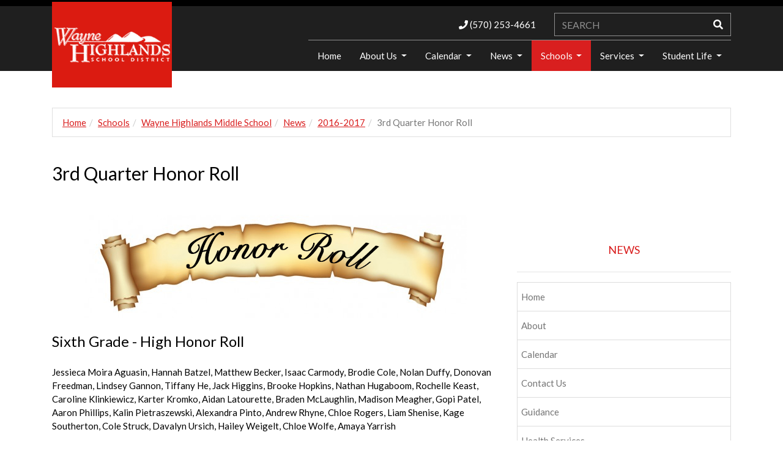

--- FILE ---
content_type: text/html; charset=UTF-8
request_url: https://www.whsdk12.com/schools/whms/News/2016-2017/3rd-Quarter-Honor-Roll
body_size: 181647
content:
<!DOCTYPE html>
<html lang="en">

<head>
	

	<meta property="og:site_name" content="Wayne Highlands School District">
	<meta property="og:locale" content="en_US">
	<meta property="og:type" content="website">
	<meta property="og:title" content="3rd Quarter Honor Roll">
	<meta property="og:description" content="Recognition List for the 3rd Quarter 2016-2017 school year.  This special recognition is for those students who practice being good school citizens; this means that they work diligently in all their classes, are well mannered, and are respectful in their treatment of the faculty and staff, their fellow students and their school.
">
	<meta property="og:image:url" content="https://www.whsdk12.com/application/files/3314/9312/1362/award-honor-roll.jpg">
	<meta property="og:image:type" content="image/jpeg">
	<meta property="og:image:width" content="750">
	<meta property="og:image:height" content="750">
	
<title>3rd Quarter Honor Roll :: Wayne Highlands School District</title>

<meta http-equiv="content-type" content="text/html; charset=UTF-8">
<meta name="description" content="Recognition List for the 3rd Quarter 2016-2017 school year.  This special recognition is for those students who practice being good school citizens; this means that they work diligently in all their classes, are well mannered, and are respectful in their treatment of the faculty and staff, their fellow students and their school.">
<meta name="generator" content="Concrete CMS">
<meta name="msapplication-TileImage" content="https://www.whsdk12.com/application/files/5014/6887/1878/ms-icon-144x144.png">
<link rel="shortcut icon" href="https://www.whsdk12.com/application/files/8914/6887/1853/favicon.ico" type="image/x-icon">
<link rel="icon" href="https://www.whsdk12.com/application/files/8914/6887/1853/favicon.ico" type="image/x-icon">
<link rel="apple-touch-icon" href="https://www.whsdk12.com/application/files/5714/6887/1865/apple-icon-57x57.png">
<link rel="canonical" href="https://www.whsdk12.com/schools/whms/News/2016-2017/3rd-Quarter-Honor-Roll">
<script type="text/javascript">
    var CCM_DISPATCHER_FILENAME = "/index.php";
    var CCM_CID = 673;
    var CCM_EDIT_MODE = false;
    var CCM_ARRANGE_MODE = false;
    var CCM_IMAGE_PATH = "/updates/concrete-cms-9.4.7-remote-updater/concrete/images";
    var CCM_APPLICATION_URL = "https://www.whsdk12.com";
    var CCM_REL = "";
    var CCM_ACTIVE_LOCALE = "en_US";
    var CCM_USER_REGISTERED = false;
</script>

<script type="text/javascript" src="/updates/concrete-cms-9.4.7-remote-updater/concrete/js/jquery.js?ccm_nocache=ddd8cf8fd3a96fe0fdf241cb60ee04883623d912"></script>
<link href="/updates/concrete-cms-9.4.7-remote-updater/concrete/css/fontawesome/all.css?ccm_nocache=ddd8cf8fd3a96fe0fdf241cb60ee04883623d912" rel="stylesheet" type="text/css" media="all">
<link href="/packages/ds_crimson57/themes/crimson/css/bootstrap.min.css?ccm_nocache=16cfab3701f78b9a01fbff45ce7ef1f037f71e9d" rel="stylesheet" type="text/css" media="all">
<script type="text/javascript" src="/packages/ds_crimson57/themes/crimson/js/bootstrap.bundle.min.js?ccm_nocache=16cfab3701f78b9a01fbff45ce7ef1f037f71e9d"></script>
<link href="/updates/concrete-cms-9.4.7-remote-updater/concrete/css/features/basics/frontend.css?ccm_nocache=ddd8cf8fd3a96fe0fdf241cb60ee04883623d912" rel="stylesheet" type="text/css" media="all">
<link href="/updates/concrete-cms-9.4.7-remote-updater/concrete/css/features/search/frontend.css?ccm_nocache=ddd8cf8fd3a96fe0fdf241cb60ee04883623d912" rel="stylesheet" type="text/css" media="all">
<link href="/updates/concrete-cms-9.4.7-remote-updater/concrete/css/features/navigation/frontend.css?ccm_nocache=ddd8cf8fd3a96fe0fdf241cb60ee04883623d912" rel="stylesheet" type="text/css" media="all">
<link href="/updates/concrete-cms-9.4.7-remote-updater/concrete/css/features/imagery/frontend.css?ccm_nocache=ddd8cf8fd3a96fe0fdf241cb60ee04883623d912" rel="stylesheet" type="text/css" media="all">
<script>
  (function(i,s,o,g,r,a,m){i['GoogleAnalyticsObject']=r;i[r]=i[r]||function(){
  (i[r].q=i[r].q||[]).push(arguments)},i[r].l=1*new Date();a=s.createElement(o),
  m=s.getElementsByTagName(o)[0];a.async=1;a.src=g;m.parentNode.insertBefore(a,m)
  })(window,document,'script','https://www.google-analytics.com/analytics.js','ga');

  ga('create', 'UA-61296931-1', 'auto');
  ga('send', 'pageview');

</script>    <meta http-equiv="X-UA-Compatible" content="IE=edge">
    <meta name="viewport" content="width=device-width, initial-scale=1">

    <link href='//fonts.googleapis.com/css?family=Lato:100,300,400,700,900,100italic,300italic,400italic,700italic,900italic' rel='stylesheet' type='text/css'>
    <link href="/packages/ds_crimson57/themes/crimson/css/ionicons.min.css" rel="stylesheet">
        <link href="/application/files/cache/css/crimson/main.css?ts=1764791873" rel="stylesheet" type="text/css" media="all"></head>
<body id="page673" package-version="2.2.0">
    <div id="mainwrap" class="ccm-page ccm-page-id-673 page-type-right-sidebar page-template-right-sidebar">
        <header>
            <!-- START HEADER -->
            <div class="headertop-line">
                <div class="container">
                    <div class="row">
                        <div class="col-md-12">
                                                    </div>
                        <div class="col-md-6">
                                                    </div>
                        <div class="col-md-6">
                                                    </div>
                        <div id="contact-number-mobile" class="col-sm-12"></div>
                    </div>
                </div>
            </div>
            <nav class="navbar navbar-default navbar-static-top custom-navbar navbar-expand-md ">
                <div class="logo-mobile-wrapper">
                    <div class="row">
                        <div class="col-md-12">
                            <a href="https://www.whsdk12.com/">
                                <img src=" /application/files/3314/6878/6323/waynehighlands-logo-272x194.fw.png" class="img-responsive logo-mobile" alt="amltitle: waynehighlands-logo-272x194.fw.png;" title="amltitle: waynehighlands-logo-272x194.fw.png;">
                            </a>
                        </div>
                    </div>
                </div>
                <div class="container">
                    <div class="navbar-header">
                        <button type="button" class="navbar-toggler" data-toggle="collapse" data-target="#navbarSupportedContent" aria-controls="navbarSupportedContent" aria-expanded="false" aria-label="Toggle navigation">
                          <i class="fas fa-bars"></i>
                        </button>
                        <div class="navbar-brand-area-wrap">
                            <div class="navbar-brand">
                                <div class="logo">
                                    

    <a href="https://www.whsdk12.com/"><picture><!--[if IE 9]><video style='display: none;'><![endif]--><!--[if IE 9]></video><![endif]--><img src="/application/files/3314/6878/6323/waynehighlands-logo-272x194.fw.png" alt="Wayne Highlands School District Logo" width="272" height="194" class="ccm-image-block img-fluid bID-727"></picture></a>

                                </div>
                            </div>
                        </div>
                        <div class="right-element-container">
                            <div class="row">
                                <div class="col-md-12">
                                    <div class="header-top-area">
                                                                            </div>
                                </div>
                            </div>
                            <div class="row cntct-srchbr">
                                    <div class="col-md-7 d-flex align-items-center justify-content-end">
                                        <div class="contact-number">
                                            

    <div class="ds-feature-contact">
						<i class="fa fa-phone"></i> (570) 253-4661			</div>
                                        </div>
                                    </div>
                                    <div class="col-md-5">
                                        <span class="searchbar-area">
                                                

    
<form action="https://www.whsdk12.com/search-results" method="get" class="ccm-search-block-form">
<div class="input-group search-inputgroup">
          <input name="search_paths[]" type="hidden" value="" />    <input name="query" type="text" placeholder="SEARCH" value="" class="form-control search-input" />        <!-- <div class="input-group-btn input-group-append"> -->
            <button class="btn btn-default search-btn" type="submit" name="submit">
                <!-- <span class="glyphicon glyphicon-search"></span> -->
                <i class="fas fa-search"></i>
            </button>
        <!-- </div> -->
        </div></form>

                                        </span>
                                    </div>
                            </div>
                        </div>
                    </div>
                    <div class="navbar-links-wrap">
                        <div class="cstm-wrap">
                            <div class="navbar-collapse collapse pull-right custom-navbar-right" id="navbarSupportedContent">
                                

    <ul class="nav navbar-nav"><li class=""><a href="https://www.whsdk12.com/" target="_self" class="">Home</a></li><li class="dropdown"><a href="https://www.whsdk12.com/about" target="_self" class="dropdown-toggle">About Us <span class="caret"></span></a><ul class="dropdown-menu"><li class=""><a href="https://www.whsdk12.com/about/administration" target="_self" class="">Administration</a></li><li class=""><a href="https://www.whsdk12.com/about/annualschoolnotice" target="_self" class="">Annual School Notice</a></li><li class=""><a href="https://www.whsdk12.com/about/boardofdirectors" target="_self" class="">Board of Directors</a></li><li class=""><a href="https://www.whsdk12.com/about/career" target="_self" class="">Employment Opportunities</a></li><li class=""><a href="https://www.whsdk12.com/about/futurereadypa" target="_self" class="">Future Ready PA Index</a></li><li class=""><a href="https://www.whsdk12.com/about/mission" target="_self" class="">Mission</a></li><li class=""><a href="https://www.whsdk12.com/about/rightoknow" target="_self" class="">Right to Know</a></li><li class=""><a href="https://www.whsdk12.com/about/rightoknow-2" target="_self" class="">Title IX Staff Training</a></li><li class=""><a href="https://www.whsdk12.com/about/Volunteer-Background-Check" target="_self" class="">Volunteer Background Check</a></li></ul></li><li class="dropdown"><a href="https://www.whsdk12.com/Calendar" target="_self" class="dropdown-toggle">Calendar <span class="caret"></span></a><ul class="dropdown-menu"><li class=""><a href="https://www.whsdk12.com/Calendar/athleticcalendar" target="_self" class="">Athletic Calendar</a></li><li class=""><a href="https://www.whsdk12.com/schools/damascus/Calendar" target="_self" class="">Damascus School Calendar</a></li><li class=""><a href="https://www.whsdk12.com/schools/honesdalehs/Calendar" target="_self" class="">Honesdale High School Calendar</a></li><li class=""><a href="https://www.whsdk12.com/schools/lakeside/Calendar" target="_self" class="">Lakeside School Calendar</a></li><li class=""><a href="https://www.whsdk12.com/Calendar/hpaccalendar" target="_self" class="">Performing Arts Calendar</a></li><li class=""><a href="https://www.whsdk12.com/schools/preston/Calendar" target="_self" class="">Preston School Calendar</a></li><li class=""><a href="https://www.whsdk12.com/schools/stourbridge/Calendar" target="_self" class="">Stoubridge Primary Center Calendar</a></li><li class=""><a href="https://www.whsdk12.com/schools/whms/Calendar" target="_self" class="">Wayne Highlands Middle School Calendar</a></li><li class=""><a href="https://www.whsdk12.com/Calendar/district-calendar" target="_self" class="">Wayne Highlands School District Calendar</a></li></ul></li><li class="dropdown"><a href="https://www.whsdk12.com/News" target="_self" class="dropdown-toggle">News <span class="caret"></span></a><ul class="dropdown-menu"><li class=""><a href="https://www.whsdk12.com/News/2016-2017" target="_self" class="">2016-2017</a></li><li class=""><a href="https://www.whsdk12.com/News/2017-2018" target="_self" class="">2017-2018</a></li><li class=""><a href="https://www.whsdk12.com/News/2018-2019" target="_self" class="">2018-2019</a></li><li class=""><a href="https://www.whsdk12.com/News/2019-2020" target="_self" class="">2019-2020</a></li><li class=""><a href="https://www.whsdk12.com/News/2020-2021" target="_self" class="">2020-2021</a></li><li class=""><a href="https://www.whsdk12.com/News/2021-2022" target="_self" class="">2021-2022</a></li><li class=""><a href="https://www.whsdk12.com/News/2022-2023" target="_self" class="">2022-2023</a></li><li class=""><a href="https://www.whsdk12.com/News/2023-2024" target="_self" class="">2023-2024</a></li><li class=""><a href="https://www.whsdk12.com/News/2024-2025" target="_self" class="">2024-2025</a></li><li class=""><a href="https://www.whsdk12.com/News/2025-2026" target="_self" class="">2025-2026</a></li></ul></li><li class="active dropdown"><a href="https://www.whsdk12.com/schools" target="_self" class="dropdown-toggle">Schools <span class="caret"></span></a><ul class="dropdown-menu"><li class=""><a href="https://www.whsdk12.com/schools/damascus" target="_self" class="">Damascus School</a></li><li class=""><a href="https://www.whsdk12.com/schools/honesdalehs" target="_self" class="">Honesdale High School</a></li><li class=""><a href="https://www.whsdk12.com/schools/lakeside" target="_self" class="">Lakeside School</a></li><li class=""><a href="https://www.whsdk12.com/schools/preston" target="_self" class="">Preston School</a></li><li class=""><a href="https://www.whsdk12.com/schools/stourbridge" target="_self" class="">Stourbridge Primary Center</a></li><li class="active"><a href="https://www.whsdk12.com/schools/whms" target="_self" class="active">Wayne Highlands Middle School</a></li><li class=""><a href="https://www.whsdk12.com/schools/whvc" target="_self" class="">Wayne Highlands Virtual Campus</a></li></ul></li><li class="dropdown"><a href="https://www.whsdk12.com/services" target="_self" class="dropdown-toggle">Services <span class="caret"></span></a><ul class="dropdown-menu"><li class=""><a href="https://www.whsdk12.com/services/career-services" target="_self" class="">Career Services</a></li><li class=""><a href="https://www.whsdk12.com/services/foodservices" target="_self" class="">Food Services</a></li><li class=""><a href="https://sites.google.com/whsdk12.com/whsdhealthservices" target="_blank" class="">Health Services</a></li><li class=""><a href="https://www.whsdk12.com/services/Local-Community-Job-Opportunities" target="_self" class="">Local Community Job Opportunities</a></li><li class=""><a href="https://www.whsdk12.com/services/safeschools" target="_self" class="">Safety and Security / Threat Assessment</a></li><li class=""><a href="https://www.whsdk12.com/services/specialeducation" target="_self" class="">Special Education</a></li><li class=""><a href="https://www.whsdk12.com/services/student-services" target="_self" class="">Student Services</a></li><li class=""><a href="https://www.whsdk12.com/services/technology" target="_self" class="">Technology</a></li></ul></li><li class="dropdown"><a href="https://www.whsdk12.com/studentlife" target="_self" class="dropdown-toggle">Student Life <span class="caret"></span></a><ul class="dropdown-menu"><li class=""><a href="https://www.whsdk12.com/studentlife/academics" target="_self" class="">Academics</a></li><li class=""><a href="https://www.whsdk12.com/studentlife/arts" target="_self" class="">Arts</a></li><li class=""><a href="https://www.whsdk12.com/studentlife/athletics" target="_self" class="">Athletics</a></li><li class=""><a href="https://www.whsdk12.com/studentlife/performingarts" target="_self" class="">Performing Arts</a></li></ul></li></ul>
                            </div>
                        </div>
                    </div>
                </div>
            </nav>
            <!-- END HEADER -->


        </header>
    <div class="wrapper">

        <div class="breadcrumb-wrapper">
            <div class="container">
                <div class="row">
                    <div class="col-md-12">
                        

    

    <nav role="navigation" aria-label="breadcrumb"><ol class="breadcrumb"><li><a href="https://www.whsdk12.com/" target="_self">Home</a></li><li><a href="https://www.whsdk12.com/schools" target="_self">Schools</a></li><li><a href="https://www.whsdk12.com/schools/whms" target="_self">Wayne Highlands Middle School</a></li><li><a href="https://www.whsdk12.com/schools/whms/News" target="_self">News</a></li><li><a href="https://www.whsdk12.com/schools/whms/News/2016-2017" target="_self">2016-2017</a></li><li class="active">3rd Quarter Honor Roll</li></ol></nav>

                    </div>
                </div>
            </div>
        </div>

        

<div class="container"><div class="row"><div class="col-sm-12">    <h2  class="ccm-block-page-title page-title">3rd Quarter Honor Roll</h2>
</div></div></div>
        <div class="container">
            <div class="row">
                <div class="col-md-8 col-sm-8 col-content">
                    <div class="row">
                        

<div class="container"><div class="row"><div class="col-sm-12">    <p data-redactor-inserted-image="true" style="text-align: center;"><picture><!--[if IE 9]><video style='display: none;'><![endif]--><!--[if IE 9]></video><![endif]--><img src="/application/files/1114/9312/1424/Honor-Roll.jpg" alt="" id="image-marker"></picture></p>  <h3>Sixth Grade - High Honor Roll</h3>  <div>      <p>Jessieca Moira Aguasin, Hannah Batzel, Matthew Becker, Isaac Carmody, Brodie Cole, Nolan Duffy, Donovan Freedman, Lindsey Gannon, Tiffany He, Jack Higgins, Brooke Hopkins, Nathan Hugaboom, Rochelle Keast, Caroline Klinkiewicz, Karter Kromko, Aidan Latourette, Braden McLaughlin, Madison Meagher, Gopi Patel, Aaron Phillips, Kalin Pietraszewski, Alexandra Pinto, Andrew Rhyne, Chloe Rogers, Liam Shenise, Kage Southerton, Cole Struck, Davalyn Ursich, Hailey Weigelt, Chloe Wolfe, Amaya Yarrish</p>                    <h3>Sixth Grade - Honor Roll</h3>  <div>      <p>Veronica Baker, Jacob Becker, Freedom Beckwith, Clayton Chesnutt, Rachael Collins, Bella Denardo-Yost, Zachary DeReamer, Kira Fox, Jackson Landers, Jonah Legg, Eleanor MacDowell, Anne Meagher, Jake Mundy, Andrew Murray, Guru Patel, Grant Pratt, Paul Renner, Eve Rogers, Bradley Rotundo, Emily Smith, Rory Steelman, Madison White, Klayre Yarrish</p>  <h3>Seventh Grade – High Honor Roll</h3>  <div>      <p>James Ahern III, Julia Armetta, Krystleen Barbuto, Erin Bass, Allison Billard, Olivia Canfield, Clayton Card, Chloe Carney, Emily Chorba, Joshua Clark, Dominick Consiglio, Caroline Cooley, Kathryn Corcoran, Jocelyn DeNoie, Anna Dunsinger, Evan Fritz, Emma Hocker, Sam Hopkins, Andrew Howell, Nicholas Johannes, Maria Kannebecker, George Legg, Chloe Lyle, Tess Meagher, Hannah Merritt, Nicole Miszler, Emma Modrovsky, Natalie Mozga, Rowan Murray, Tara Myers, Autumn Rake, John Rodriguez, Christina Stein, Brianna Taninies, Noah Theobald, Alexandra Weber-Gump</p>                    <h3>Seventh Grade – Honor Roll</h3>  <div>      <p>Alexis Barone, Hailey Boehmer, Rachael Bowen, Mason Briggs, Nicholas Crewe, Brianna Dailey, Rachel Davis, Anthony Farina, Kady Giannetti, Emma Glosenger, Alison Green, Marissa Gregory, Angela Grosspietsch, Emily Gunuskey, Amaya Hall, Abbie Hessling, Rachel Hessling, Andrew Ihlefeldt, Dominik Ketch, Delilah Lohmann, Jakob Mackle, Andrea Meyer, Michael Oldham, Makayla Roegner, Griffin Rogers, Soren Schachter, Connor Schmitt, Ashton Struck, Zackary Wilken</p>                                              <h3>Eighth Grade - High Honor Roll</h3>  <div>      <p>Jakob Burlein, Corey Davis, Katilee Dunn, Zachary Eisele-Bockelkamp, Johnathan Gilson, Samantha Howey, Emily Johannes, Gavin Kopesky, Robert Kretschmer, Leah Krol, Sarah Meyer, Shannon O’Day, Cody Perry, Ethan Rickard, Emily Roberts, Abigail Robson, James Rodda, Kane Rogers, Nadia Slish, Chase Stephens, Taylor Warring</p>                    <h3>Eighth Grade - Honor Roll</h3>  <div>      <p>Peter Alessi, Courtney Barone, Rachael Bayly, Megan Bidwell, Kyle Bloxham, Alyissa Bortree, Brady Carmody, Patience Chesnutt, John Christiansen, Mahlon Clark, Aviah Dahlgren, Rachel Daub, Kaitlyn DeFazio, Gina Dell’Aquila, Emma Diliberti, Julia Eisele, Jordan Fay, Nova Hannel, Braydon Hanson, Jared Hodorawis, Geoffrey Johnson, Bryce Klinger, Mia Land, Brooke Landers, Kallie Lazaro, Lucas McElroy, Brynn McGinnis, Abigail Meagher, Paul Meagher, Amelia Michko, Emily Mitchell, Marisa Murray, Michael Ogozaly, Sandi Reager, Thomas Renner, Tanner Rowles, Riley Skelton, Caden Slifko, Dale Soden, Alyssa Stumpo, Kayla Walsh, Alexander Warshaw, Peter West, Mia Yatwa</p></div></div></div></div></div></div>
</div></div></div>                    </div>
                </div>
                <div class="col-md-4 col-sm-4 col-sidebar">
                    <div class="row">
                        

<div class="container"><div class="row"><div class="col-sm-12">    <div class="ds-feature-wrapper">
        	<div class="datasouth-feature-icon"><i class="fa fa-navicon fa-4x"></i></div>
        <h4><a href="https://www.whsdk12.com/News">NEWS</a></h4>
        <hr></div>
</div></div></div>

<div class="container"><div class="row"><div class="col-sm-12">    <ul class="nav navbar-nav"><li class=""><a href="https://www.whsdk12.com/schools/whms" target="_self" class="">Home</a></li><li class=""><a href="https://www.whsdk12.com/schools/whms/about" target="_self" class="">About</a></li><li class=""><a href="https://www.whsdk12.com/schools/whms/Calendar" target="_self" class="">Calendar</a></li><li class=""><a href="https://www.whsdk12.com/schools/whms/contact" target="_self" class="">Contact Us</a></li><li class=""><a href="https://www.whsdk12.com/schools/whms/guidance" target="_self" class="">Guidance</a></li><li class=""><a href="https://sites.google.com/whsdk12.com/whsdhealthservices" target="_blank" class="">Health Services</a></li><li class=""><a href="https://www.whsdk12.com/schools/whms/library" target="_self" class="">Library</a></li><li class=""><a href="https://www.whsdk12.com/services/foodservices/breakfast" target="_self" class="">Breakfast Menu</a></li><li class=""><a href="https://www.whsdk12.com/services/foodservices/lunch" target="_self" class="">Lunch Menu</a></li><li class="active"><a href="https://www.whsdk12.com/schools/whms/News" target="_self" class="active">News</a></li><li class=""><a href="https://www.whsdk12.com/schools/whms/staff" target="_self" class="">Our Teachers</a></li><li class=""><a href="https://sites.google.com/waynehighlands.org/safe/home?authuser=1" target="_blank" class="">SAFE Team</a></li><li class=""><a href="https://whsdk12.com/download_file/c68a4410-2dab-4ede-a08b-eb3e6a2a6c7c/1861" target="_blank" class="">Student Handbook</a></li><li class=""><a href="https://sites.google.com/whsdk12.me/thebuzz/" target="_blank" class="">The Buzz</a></li></ul>
</div></div></div>                    </div>
                </div>
            </div>
        </div>

        
        
    </div>
<footer id="footer">
            <!-- START FOOTER -->
            <div class="container">
                <div class="row">
                        <div class="col-md-4 col-sm-4">

                            
                            

    <h4 style="text-align: center;">SCHOOLS</h4>


    
    <div class="ccm-block-page-list-wrapper">

        
        
        <div class="ccm-block-page-list-pages">

            
                <div class="ccm-block-page-list-page-entry">

                    
                                            <div class="ccm-block-page-list-page-entry-text">

                                                            <div class="ccm-block-page-list-title">
                                                                            <a href="https://www.whsdk12.com/schools/damascus"
                                           target="">Damascus School</a>
                                                                        </div>
                                
                            
                            
                            
                        </div>
                                        </div>

                
                <div class="ccm-block-page-list-page-entry">

                    
                                            <div class="ccm-block-page-list-page-entry-text">

                                                            <div class="ccm-block-page-list-title">
                                                                            <a href="https://www.whsdk12.com/schools/lakeside"
                                           target="">Lakeside School</a>
                                                                        </div>
                                
                            
                            
                            
                        </div>
                                        </div>

                
                <div class="ccm-block-page-list-page-entry">

                    
                                            <div class="ccm-block-page-list-page-entry-text">

                                                            <div class="ccm-block-page-list-title">
                                                                            <a href="https://www.whsdk12.com/schools/preston"
                                           target="">Preston School</a>
                                                                        </div>
                                
                            
                            
                            
                        </div>
                                        </div>

                
                <div class="ccm-block-page-list-page-entry">

                    
                                            <div class="ccm-block-page-list-page-entry-text">

                                                            <div class="ccm-block-page-list-title">
                                                                            <a href="https://www.whsdk12.com/schools/stourbridge"
                                           target="">Stourbridge Primary Center</a>
                                                                        </div>
                                
                            
                            
                            
                        </div>
                                        </div>

                
                <div class="ccm-block-page-list-page-entry">

                    
                                            <div class="ccm-block-page-list-page-entry-text">

                                                            <div class="ccm-block-page-list-title">
                                                                            <a href="https://www.whsdk12.com/schools/whms"
                                           target="">Wayne Highlands Middle School</a>
                                                                        </div>
                                
                            
                            
                            
                        </div>
                                        </div>

                
                <div class="ccm-block-page-list-page-entry">

                    
                                            <div class="ccm-block-page-list-page-entry-text">

                                                            <div class="ccm-block-page-list-title">
                                                                            <a href="https://www.whsdk12.com/schools/honesdalehs"
                                           target="">Honesdale High School</a>
                                                                        </div>
                                
                            
                            
                            
                        </div>
                                        </div>

                
                <div class="ccm-block-page-list-page-entry">

                    
                                            <div class="ccm-block-page-list-page-entry-text">

                                                            <div class="ccm-block-page-list-title">
                                                                            <a href="https://www.whsdk12.com/schools/whvc"
                                           target="">Wayne Highlands Virtual Campus</a>
                                                                        </div>
                                
                            
                            
                            
                        </div>
                                        </div>

                        </div><!-- end .ccm-block-page-list-pages -->

        
    </div><!-- end .ccm-block-page-list-wrapper -->


    
    

                        </div>
                        <div class="col-md-4 col-sm-4">

                            
                            

    <h4>Wayne Highlands School District</h4>                          <address>                              474 Grove Street<br> Honesdale, PA 18431<br><br></address>                          <address>                              Phone: (570) 253-4661<br>Fax: (570) 253-9409<br><a href="mailto:#"></a>                          </address>

                        </div>
                        <div class="col-md-4 col-sm-4">

                            
                            
                        </div>
                </div>
                <div class="row">
                    <div class="col-md-12">
                        <div class="footer-breadcrumb">
                                                    </div>
                    </div>
                </div>
                <div class="footermost">
                    <div class="row">
                        <div class="col-md-12 col-lg-7">
                            

    <ul class="nav navbar-nav"><li class=""><a href="https://www.whsdk12.com/" target="_self" class="">Home</a></li><li class="dropdown"><a href="https://www.whsdk12.com/about" target="_self" class="dropdown-toggle">About Us <span class="caret"></span></a><ul class="dropdown-menu"><li class="dropdown"><a href="https://www.whsdk12.com/about/administration" target="_self" class="dropdown-toggle">Administration <span class="caret"></span></a><ul class="dropdown-menu"><li class=""><a href="https://www.whsdk12.com/about/administration/superintendent" target="_self" class="">Superintendent</a></li><li class=""><a href="https://www.whsdk12.com/about/administration/assistant_superintendent" target="_self" class="">Assistant Superintendent</a></li><li class=""><a href="https://www.whsdk12.com/about/administration/businessmanager" target="_self" class="">Business Manager</a></li><li class=""><a href="https://www.whsdk12.com/about/administration/directorofspecedu" target="_self" class="">Director of Special Education</a></li><li class=""><a href="https://www.whsdk12.com/about/administration/directoroftechnology" target="_self" class="">Director of Technology</a></li></ul></li><li class=""><a href="https://www.whsdk12.com/about/annualschoolnotice" target="_self" class="">Annual School Notice</a></li><li class="dropdown"><a href="https://www.whsdk12.com/about/boardofdirectors" target="_self" class="dropdown-toggle">Board of Directors <span class="caret"></span></a><ul class="dropdown-menu"><li class=""><a href="https://www.whsdk12.com/about/boardofdirectors/meetingdates" target="_self" class="">Board Meeting Dates</a></li><li class=""><a href="https://www.whsdk12.com/about/boardofdirectors/board-agenda" target="_self" class="">Board Agenda</a></li><li class=""><a href="https://www.whsdk12.com/about/boardofdirectors/notices" target="_self" class="">Board Notices</a></li><li class=""><a href="https://www.whsdk12.com/about/boardofdirectors/board-policies" target="_self" class="">Board Policies</a></li><li class=""><a href="https://www.whsdk12.com/about/boardofdirectors/healthandsafetyplan" target="_self" class="">Health and Safety Plan</a></li><li class=""><a href="  https://www.whsdk12.com/application/files/8016/0736/9726/Wayne_Highlands_School_District_-_Attestation_Form_-_December_7_2020.pdf" target="_blank" class="">WHSD Attestation Implementation</a></li><li class=""><a href="https://www.whsdk12.com/about/boardofdirectors/essergrants" target="_self" class="">ESSER Grants Proposal</a></li><li class=""><a href="https://go.boarddocs.com/pa/wayh/Board.nsf/Private?open&login" target="_blank" class="">Board Docs Board Members Login</a></li><li class=""><a href="https://go.boarddocs.com/pa/wayh/Board.nsf/Public" target="_blank" class="">Board Docs Public Login</a></li><li class=""><a href="https://www.whsdk12.com/about/boardofdirectors/compplan" target="_self" class="">Comp Plan and State Report Posting</a></li></ul></li><li class="dropdown"><a href="https://www.whsdk12.com/about/career" target="_self" class="dropdown-toggle">Employment Opportunities <span class="caret"></span></a><ul class="dropdown-menu"><li class=""><a href="https://www.whsdk12.com/about/career/opportunities" target="_self" class="">Current Job Opportunities</a></li><li class=""><a href="https://www.whsdk12.com/application/files/5915/2094/7479/Application-Teacher.pdf" target="_blank" class="">Application Teacher</a></li><li class=""><a href="https://www.whsdk12.com/application/files/7315/2094/7476/Application-Support-Staff.pdf" target="_blank" class="">Application Support Staff</a></li><li class=""><a href="https://www.whsdk12.com/application/files/5515/2094/7481/Application-Nurse.pdf" target="_blank" class="">Application School Nurse</a></li><li class=""><a href="https://www.whsdk12.com/application/files/3816/8969/1650/doc02118320230718080842.pdf" target="_blank" class="">Instructions for Completed Clearances</a></li><li class=""><a href="https://www.whsdk12.com/about/career/PA-State-Police-Criminial-Background-Check" target="_self" class="">Act 34 - Criminal Background Check</a></li><li class=""><a href="https://www.whsdk12.com/about/career/PA-Child-Abuse-History-Clearance" target="_self" class="">Act 151 - PA Child Abuse History Clearance</a></li><li class=""><a href="https://www.whsdk12.com/application/files/8115/1820/2702/PA_Service_Code_Form_-_School_Districts.pdf" target="_blank" class="">Act 114 FBI Fingerprint Clearance</a></li><li class=""><a href="https://whsd-pa.safeschools.com/courses/details/COURSE-CHILD_ABUSE_RR-PA" target="_blank" class="">Act 126 Child Abuse Recognition and Training</a></li><li class=""><a href="http://sptsuniversity.org/login/index.php" target="_blank" class="">Act 71 Suicide Awareness/Prevention and Child Exploitation</a></li></ul></li><li class=""><a href="https://www.whsdk12.com/about/mission" target="_self" class="">Mission</a></li><li class=""><a href="https://www.whsdk12.com/about/futurereadypa" target="_self" class="">Future Ready PA Index</a></li><li class=""><a href="https://www.whsdk12.com/about/rightoknow" target="_self" class="">Right to Know</a></li><li class=""><a href="https://www.whsdk12.com/about/rightoknow-2" target="_self" class="">Title IX Staff Training</a></li><li class=""><a href="https://www.whsdk12.com/about/Volunteer-Background-Check" target="_self" class="">Volunteer Background Check</a></li></ul></li><li class="dropdown"><a href="https://www.whsdk12.com/Calendar" target="_self" class="dropdown-toggle">Calendar <span class="caret"></span></a><ul class="dropdown-menu"><li class=""><a href="https://www.whsdk12.com/Calendar/district-calendar" target="_self" class="">Wayne Highlands School District Calendar</a></li><li class=""><a href="https://www.whsdk12.com/schools/honesdalehs/Calendar" target="_self" class="">Honesdale High School Calendar</a></li><li class=""><a href="https://www.whsdk12.com/schools/whms/Calendar" target="_self" class="">Wayne Highlands Middle School Calendar</a></li><li class=""><a href="https://www.whsdk12.com/schools/damascus/Calendar" target="_self" class="">Damascus School Calendar</a></li><li class=""><a href="https://www.whsdk12.com/schools/lakeside/Calendar" target="_self" class="">Lakeside School Calendar</a></li><li class=""><a href="https://www.whsdk12.com/schools/preston/Calendar" target="_self" class="">Preston School Calendar</a></li><li class=""><a href="https://www.whsdk12.com/schools/stourbridge/Calendar" target="_self" class="">Stoubridge Primary Center Calendar</a></li><li class=""><a href="https://www.whsdk12.com/Calendar/athleticcalendar" target="_self" class="">Athletic Calendar</a></li><li class=""><a href="https://www.whsdk12.com/Calendar/hpaccalendar" target="_self" class="">Performing Arts Calendar</a></li></ul></li><li class="dropdown"><a href="https://www.whsdk12.com/News" target="_self" class="dropdown-toggle">News <span class="caret"></span></a><ul class="dropdown-menu"><li class="dropdown"><a href="https://www.whsdk12.com/News/2016-2017" target="_self" class="dropdown-toggle">2016-2017 <span class="caret"></span></a><ul class="dropdown-menu"><li class=""><a href="https://www.whsdk12.com/News/2016-2017/classof1949reunion" target="_self" class="">Class of 1949 Reunion</a></li><li class=""><a href="https://www.whsdk12.com/News/2016-2017/honors2016retirees" target="_self" class="">Wayne Highlands Education Association Honors 2016 Retirees</a></li><li class=""><a href="https://www.whsdk12.com/News/2016-2017/Teachers-welcomed-to-district" target="_self" class="">Teachers welcomed to district</a></li><li class=""><a href="https://www.whsdk12.com/News/2016-2017/Lemnitzer-Memorial-Fund-supports-2016-grad" target="_self" class="">Lemnitzer Memorial Fund supports 2016 grad</a></li><li class=""><a href="https://www.whsdk12.com/News/2016-2017/K-12-Voluntary-Student-Accident-Insurance" target="_self" class="">K‐12 Voluntary Student Accident Insurance</a></li><li class=""><a href="https://www.whsdk12.com/News/2016-2017/School-Director-resigns" target="_self" class="">School Director resigns</a></li><li class=""><a href="https://www.whsdk12.com/News/2016-2017/world-teachers-day" target="_self" class="">World Teacher&#039;s Day</a></li><li class=""><a href="https://www.whsdk12.com/News/2016-2017/Our-Superintendent-Meets-Author-Julie-Lythcott-Haims" target="_self" class="">Our Superintendent Meets Author Julie Lythcott-Haims</a></li><li class=""><a href="https://www.whsdk12.com/News/2016-2017/Go-Orange-Day-is-October-20-2016" target="_self" class="">Go Orange Day is October 20, 2016</a></li><li class=""><a href="https://www.whsdk12.com/News/2016-2017/Annual-Community-Awards-Presented" target="_self" class="">Annual Community Awards Presented</a></li><li class=""><a href="https://www.whsdk12.com/News/2016-2017/Board-names-new-director" target="_self" class="">Board names new director</a></li><li class=""><a href="https://www.whsdk12.com/News/2016-2017/Tonkin-named-Outstanding-Chemistry-Teacher" target="_self" class="">Tonkin named Outstanding Chemistry Teacher</a></li><li class=""><a href="https://www.whsdk12.com/News/2016-2017/WHEA-names-WCCCB-Community-Outreach-Recipient" target="_self" class="">WHEA names WCCCB Community Outreach Recipient</a></li><li class=""><a href="https://www.whsdk12.com/News/2016-2017/Scott-D-Miller-Awarded-PA-CTO-of-the-Year-in-Education" target="_self" class="">Scott D. Miller Awarded PA CTO of the Year in Education</a></li><li class=""><a href="https://www.whsdk12.com/News/2016-2017/SAT-Scores-Exceed-National-Average" target="_self" class="">SAT Scores Exceed National Average</a></li><li class=""><a href="https://www.whsdk12.com/News/2016-2017/District-votes-in-new-director" target="_self" class="">District votes in new director</a></li><li class=""><a href="https://www.whsdk12.com/News/2016-2017/Not-just-a-job-a-way-of-life" target="_self" class="">Not just a job, a way of life</a></li><li class=""><a href="https://www.whsdk12.com/News/2016-2017/District-earns-high-ranking" target="_self" class="">District Earns High Ranking</a></li><li class=""><a href="https://www.whsdk12.com/News/2016-2017/HHS-Class-of-2017" target="_self" class="">HHS Class of 2017</a></li><li class=""><a href="https://www.whsdk12.com/News/2016-2017/Students-help-save-pool" target="_self" class="">Students help save pool</a></li></ul></li><li class="dropdown"><a href="https://www.whsdk12.com/News/2017-2018" target="_self" class="dropdown-toggle">2017-2018 <span class="caret"></span></a><ul class="dropdown-menu"><li class=""><a href="https://www.whsdk12.com/News/2017-2018/High-school-expands-program-roster" target="_self" class="">High school expands program roster</a></li><li class=""><a href="https://www.whsdk12.com/News/2017-2018/schoolopening" target="_self" class="">2017-2018 School Opening Notice</a></li><li class=""><a href="https://www.whsdk12.com/News/2017-2018/Rachel-s-Challenge-Rises-As-Challenge-Accepted" target="_self" class="">Rachel&rsquo;s Challenge Rises As Challenge Accepted</a></li><li class=""><a href="https://www.whsdk12.com/News/2017-2018/Mobile-Ag-Lab-Showcased" target="_self" class="">Mobile Ag Lab Showcased</a></li><li class=""><a href="https://www.whsdk12.com/News/2017-2018/District-Completes-Annual-Audit" target="_self" class="">District Completes Annual Audit</a></li><li class=""><a href="https://www.whsdk12.com/News/2017-2018/A-Parent-s-Guide-to-the-Flu" target="_self" class="">A Parent&#039;s Guide to the Flu</a></li><li class=""><a href="https://www.whsdk12.com/application/files/6815/2036/3781/SuptMessage032018.pdf" target="_blank" class="">Message from Superintendent Gregory Frigoletto Regarding School Safety</a></li><li class=""><a href="https://www.whsdk12.com/News/2017-2018/Bureau-of-Emergency-and-Special-Operations" target="_self" class="">Bureau of Emergency and Special Operations</a></li><li class=""><a href="https://www.whsdk12.com/News/2017-2018/Power-To-Save-Composting-Rocket" target="_self" class="">Power To Save: Composting Rocket</a></li><li class=""><a href="https://www.whsdk12.com/News/2017-2018/Teachers-Retire-from-Wayne-Highlands" target="_self" class="">Teachers Retire from Wayne Highlands</a></li><li class=""><a href="https://www.whsdk12.com/News/2017-2018/HHS-Class-of-2018" target="_self" class="">HHS Class of 2018</a></li><li class=""><a href="https://www.whsdk12.com/News/2017-2018/WHSD-Outperforms-in-annual-Grading-Our-Schools-analysis" target="_self" class="">WHSD Outperforms in annual Grading Our Schools analysis</a></li></ul></li><li class="dropdown"><a href="https://www.whsdk12.com/News/2018-2019" target="_self" class="dropdown-toggle">2018-2019 <span class="caret"></span></a><ul class="dropdown-menu"><li class=""><a href="https://www.whsdk12.com/News/2018-2019/Wayne-Highlands-School-District-Earns-State-Honors" target="_self" class="">Wayne Highlands School District Earns State Honors</a></li><li class=""><a href="https://www.whsdk12.com/News/2018-2019/WHSD-Outperforms-in-annual-Grading-Our-Schools-analysis" target="_self" class="">WHSD Outperforms in annual Grading Our Schools analysis</a></li><li class=""><a href="https://www.whsdk12.com/News/2018-2019/whsdannualpolicy" target="_self" class="">WHSD Annual Policy Notification</a></li><li class=""><a href="https://www.whsdk12.com/News/2018-2019/District-welcomes-new-teachers" target="_self" class="">District welcomes new teachers</a></li><li class=""><a href="https://www.whsdk12.com/News/2018-2019/honesdale-best" target="_self" class="">Honesdale, PA is the BEST small town in America</a></li><li class=""><a href="https://www.whsdk12.com/News/2018-2019/PatriotDayRemembrance" target="_self" class="">Patriot Day Remembrance</a></li><li class=""><a href="https://www.whsdk12.com/News/2018-2019/wehavefoundbalance" target="_self" class="">We Have Found Balance</a></li><li class=""><a href="https://www.whsdk12.com/News/2018-2019/District-puts-focus-on-wellness" target="_self" class="">District puts focus on wellness</a></li><li class=""><a href="https://www.whsdk12.com/News/2018-2019/Bureau-of-Emergency-and-Special-Operations" target="_self" class="">Bureau of Emergency and Special Operations</a></li><li class=""><a href="https://www.whsdk12.com/News/2018-2019/Safe-2-Say-Something" target="_self" class="">Safe 2 Say Something</a></li><li class=""><a href="https://www.whsdk12.com/News/2018-2019/03062019" target="_self" class="">A Message from the Wayne County Drug and Alcohol Prevention Program</a></li><li class=""><a href="https://www.whsdk12.com/News/2018-2019/tickbites" target="_self" class="">Understanding Tick Bites</a></li><li class=""><a href="https://www.whsdk12.com/News/2018-2019/05312019" target="_self" class="">HHS &ldquo;BRAVE THE BUZZ&rdquo;</a></li><li class=""><a href="https://www.whsdk12.com/News/2018-2019/HHS-Class-of-2019" target="_self" class="">HHS Class of 2019</a></li></ul></li><li class="dropdown"><a href="https://www.whsdk12.com/News/2019-2020" target="_self" class="dropdown-toggle">2019-2020 <span class="caret"></span></a><ul class="dropdown-menu"><li class=""><a href="https://www.whsdk12.com/News/2019-2020/Strengthening-Families-Program" target="_self" class="">Strengthening Families Program</a></li><li class=""><a href="https://www.whsdk12.com/News/2019-2020/audreymonke" target="_self" class="">Raise Thriving Kids A Night with Audrey Monke</a></li><li class=""><a href="https://www.whsdk12.com/News/2019-2020/Bureau-of-Emergency-and-Special-Operations" target="_self" class="">Bureau of Emergency and Special Operations</a></li><li class=""><a href="https://www.whsdk12.com/News/2019-2020/Timely-Talk-With-Audrey-Monke" target="_self" class="">Timely Talk With Audrey Monke</a></li><li class=""><a href="https://www.whsdk12.com/News/2019-2020/Students-start-Dress-for-Success-closet" target="_self" class="">Students start Dress for Success closet</a></li><li class=""><a href="https://www.whsdk12.com/News/2019-2020/03062020" target="_self" class="">Statement regarding the coronavirus</a></li><li class=""><a href="https://www.whsdk12.com/News/2019-2020/03122020" target="_self" class="">Letter from Superintendent Frigoletto</a></li><li class=""><a href="https://www.whsdk12.com/News/2019-2020/03202020" target="_self" class="">WHSD Latest Update - March 20, 2020</a></li><li class=""><a href="https://www.whsdk12.com/News/2019-2020/03232020" target="_self" class="">WHSD Latest Update - March 23, 2020</a></li><li class=""><a href="https://www.whsdk12.com/News/2019-2020/03242020" target="_self" class="">WHSD Latest Update - March 24, 2020</a></li><li class=""><a href="https://www.whsdk12.com/News/2019-2020/03242020IU" target="_self" class="">IU19 Press Release</a></li><li class=""><a href="https://www.whsdk12.com/News/2019-2020/04082020" target="_self" class="">Updated School Calendar</a></li><li class=""><a href="https://www.whsdk12.com/News/2019-2020/04172020" target="_self" class="">School and Community Partnerships</a></li><li class=""><a href="https://www.whsdk12.com/News/2019-2020/07092020" target="_self" class="">Letter from Superintendent Frigoletto</a></li><li class=""><a href="https://www.whsdk12.com/News/2019-2020/HHS-Class-of-2020" target="_self" class="">HHS Class of 2020</a></li></ul></li><li class="dropdown"><a href="https://www.whsdk12.com/News/2020-2021" target="_self" class="dropdown-toggle">2020-2021 <span class="caret"></span></a><ul class="dropdown-menu"><li class=""><a href="https://www.whsdk12.com/News/2020-2021/07272020" target="_self" class="">School Reopening Health and Safety Plan</a></li><li class=""><a href="https://www.whsdk12.com/News/2020-2021/09012020" target="_self" class="">COVID-19 Important Information</a></li><li class=""><a href="https://www.whsdk12.com/News/2020-2021/09252020" target="_self" class="">Free Meals for Our Kids</a></li><li class=""><a href="https://www.whsdk12.com/News/2020-2021/09302020" target="_self" class="">The 2020 Census ends next week on Sept. 30</a></li><li class=""><a href="https://www.whsdk12.com/News/2020-2021/10132020" target="_self" class="">WHSD Upcoming Early Dismissals</a></li><li class=""><a href="https://www.whsdk12.com/News/2020-2021/11152020" target="_self" class="">An Important Message from Superintendent Frigoletto (11-15-2020)</a></li><li class=""><a href="https://www.whsdk12.com/News/2020-2021/11162020" target="_self" class="">An Important Message from Superintendent Frigoletto (11-16-2020)</a></li><li class=""><a href="https://www.whsdk12.com/News/2020-2021/11172020" target="_self" class="">An Important Message from Superintendent Frigoletto (11-17-2020)</a></li><li class=""><a href="https://www.whsdk12.com/News/2020-2021/11182020" target="_self" class="">An Important Message from Superintendent Frigoletto (11-18-2020)</a></li><li class=""><a href="https://www.whsdk12.com/News/2020-2021/11232020" target="_self" class="">A Message from Superintendent Frigoletto (11-23-2020)</a></li><li class=""><a href="https://www.whsdk12.com/News/2020-2021/12022020" target="_self" class="">An Important Message from Superintendent Frigoletto (12-02-2020)</a></li><li class=""><a href="https://www.whsdk12.com/News/2020-2021/12072020" target="_self" class="">An Important Message from Superintendent Frigoletto (12-07-2020)</a></li><li class=""><a href="https://www.whsdk12.com/News/2020-2021/12102020" target="_self" class="">A Message Regarding Virtual Remote Learning (12-10-2020)</a></li><li class=""><a href="https://www.whsdk12.com/News/2020-2021/12102020-1" target="_self" class="">An Important Message from Superintendent Frigoletto (12-10-2020)</a></li><li class=""><a href="https://www.whsdk12.com/News/2020-2021/johnlowe" target="_self" class="">Long-time board member retires</a></li><li class=""><a href="https://www.whsdk12.com/News/2020-2021/12112020" target="_self" class="">A Message from Superintendent Frigoletto (12-11-2020)</a></li><li class=""><a href="https://www.whsdk12.com/News/2020-2021/12112020a" target="_self" class="">An Important Message from Superintendent Frigoletto (12-11-2020)</a></li><li class=""><a href="https://www.whsdk12.com/News/2020-2021/12142020" target="_self" class="">Weather Related Information for Remote Instruction</a></li><li class=""><a href="https://www.whsdk12.com/News/2020-2021/12162020" target="_self" class="">An Important Message from Superintendent Frigoletto (12-16-2020)</a></li><li class=""><a href="https://www.whsdk12.com/News/2020-2021/12292020" target="_self" class="">A Message Regarding Virtual Remote Learning (12-29-2020)</a></li><li class=""><a href="https://www.whsdk12.com/News/2020-2021/01192021" target="_self" class="">School Reopening - January 19, 2021</a></li><li class=""><a href="https://www.whsdk12.com/News/2020-2021/01252021" target="_self" class="">An Important Message from Superintendent Frigoletto (01-25-2021)</a></li><li class=""><a href="https://www.whsdk12.com/News/2020-2021/01282021" target="_self" class="">An Important Message from Superintendent Frigoletto (01-28-2021)</a></li><li class=""><a href="https://www.whsdk12.com/News/2020-2021/02052021" target="_self" class="">An Important Message from Superintendent Frigoletto (02-05-2021)</a></li><li class=""><a href="https://www.whsdk12.com/News/2020-2021/02102021" target="_self" class="">Remote Learning Days</a></li><li class=""><a href="https://www.whsdk12.com/News/2020-2021/02122021" target="_self" class="">An Important Message from Superintendent Frigoletto (02-12-2021)</a></li><li class=""><a href="https://www.whsdk12.com/News/2020-2021/02162021" target="_self" class="">Early Dismissal Cancelled 2/17/2021 - Remote Learning Days Update</a></li><li class=""><a href="https://www.whsdk12.com/News/2020-2021/02282021" target="_self" class="">An Important Message from Superintendent Frigoletto (02-28-2021)</a></li><li class=""><a href="https://www.whsdk12.com/News/2020-2021/03012021" target="_self" class="">A Message Regarding Virtual Remote Learning (03-01-2021)</a></li><li class=""><a href="https://www.whsdk12.com/News/2020-2021/03032021" target="_self" class="">An Important Message from Superintendent Frigoletto (03-03-2021)</a></li><li class=""><a href="https://www.whsdk12.com/News/2020-2021/03042021" target="_self" class="">An Important Message from Superintendent Frigoletto (03-04-2021)</a></li><li class=""><a href="https://www.whsdk12.com/News/2020-2021/03052021" target="_self" class="">A Message Regarding Damascus Virtual Remote Learning (03-05-2021)</a></li><li class=""><a href="https://www.whsdk12.com/News/2020-2021/03082021" target="_self" class="">A Message Regarding Damascus Virtual Remote Learning (03-08-2021)</a></li><li class=""><a href="https://www.whsdk12.com/News/2020-2021/03082021m" target="_self" class="">An Important Message from Superintendent Frigoletto (03-08-2021)</a></li><li class=""><a href="https://www.whsdk12.com/News/2020-2021/03142021" target="_self" class="">An Important Message from Superintendent Frigoletto (03-14-2021)</a></li><li class=""><a href="https://www.whsdk12.com/News/2020-2021/03152021" target="_self" class="">An Important Message from Superintendent Frigoletto (03-15-2021)</a></li><li class=""><a href="https://www.whsdk12.com/News/2020-2021/03262021" target="_self" class="">An Important Message from Superintendent Frigoletto (03-26-2021)</a></li><li class=""><a href="https://www.whsdk12.com/News/2020-2021/03292021" target="_self" class="">An Important Message from Superintendent Frigoletto (03-29-2021)</a></li><li class=""><a href="https://www.whsdk12.com/News/2020-2021/03312021" target="_self" class="">An Important Message from Superintendent Frigoletto (03-31-2021)</a></li><li class=""><a href="https://www.whsdk12.com/News/2020-2021/04012021" target="_self" class="">An Important Message from Superintendent Frigoletto (04-01-2021)</a></li><li class=""><a href="https://www.whsdk12.com/News/2020-2021/04052021" target="_self" class="">An Important Message from Superintendent Frigoletto (04-05-2021)</a></li><li class=""><a href="https://www.whsdk12.com/News/2020-2021/04122021" target="_self" class="">An Important Message from Superintendent Frigoletto (04-12-2021)</a></li><li class=""><a href="https://www.whsdk12.com/News/2020-2021/04192021" target="_self" class="">An Important Message from Superintendent Frigoletto (04-19-2021)</a></li><li class=""><a href="https://www.whsdk12.com/News/2020-2021/04212021" target="_self" class="">An Important Message from Superintendent Frigoletto (04-21-2021)</a></li><li class=""><a href="https://www.whsdk12.com/News/2020-2021/04222021" target="_self" class="">An Important Message from Superintendent Frigoletto (04-22-2021)</a></li><li class=""><a href="https://www.whsdk12.com/News/2020-2021/04252021" target="_self" class="">An Important Message from Superintendent Frigoletto (04-25-2021)</a></li><li class=""><a href="https://www.whsdk12.com/News/2020-2021/04272021" target="_self" class="">An Important Message from Superintendent Frigoletto (04-26-2021)</a></li><li class=""><a href="https://www.whsdk12.com/News/2020-2021/04282021" target="_self" class="">An Important Message from Superintendent Frigoletto (04-28-2021)</a></li><li class=""><a href="https://www.whsdk12.com/News/2020-2021/04292021" target="_self" class="">A Message Regarding WHMS Virtual Remote Learning (04-29-2021)</a></li><li class=""><a href="https://www.whsdk12.com/News/2020-2021/04302021" target="_self" class="">An Important Message from Superintendent Frigoletto (04-30-2021)</a></li><li class=""><a href="https://www.whsdk12.com/News/2020-2021/05022021" target="_self" class="">An Important Message from Superintendent Frigoletto (05-02-2021)</a></li><li class=""><a href="https://www.whsdk12.com/News/2020-2021/05032021" target="_self" class="">A Message Regarding HHS Virtual Remote Learning (05-03-2021)</a></li><li class=""><a href="https://www.whsdk12.com/News/2020-2021/05092021" target="_self" class="">An Important Message from Superintendent Frigoletto (05-09-2021)</a></li><li class=""><a href="https://www.whsdk12.com/News/2020-2021/05112021" target="_self" class="">&#039;It Takes a Village&#039; to help those in need</a></li><li class=""><a href="https://www.whsdk12.com/News/2020-2021/05142021" target="_self" class="">An Important Message from Superintendent Frigoletto (05-14-2021)</a></li><li class=""><a href="https://www.whsdk12.com/News/2020-2021/051829021" target="_self" class="">Cameras will help promote safety around buses</a></li><li class=""><a href="https://www.whsdk12.com/News/2020-2021/05192021" target="_self" class="">An Important Message from Superintendent Frigoletto (05-19-2021)</a></li><li class=""><a href="https://www.whsdk12.com/News/2020-2021/05202021" target="_self" class="">An Important Message from Superintendent Frigoletto (05-20-2021)</a></li><li class=""><a href="https://www.whsdk12.com/News/2020-2021/05242021" target="_self" class="">An Important Message from Superintendent Frigoletto (05-24-2021)</a></li><li class=""><a href="https://www.whsdk12.com/News/2020-2021/Teachers-Retire-from-Wayne-Highlands" target="_self" class="">Teachers Retire from Wayne Highlands</a></li><li class=""><a href="https://www.whsdk12.com/News/2020-2021/06192021" target="_self" class="">HHS Class of 2021</a></li><li class=""><a href="https://www.whsdk12.com/News/2020-2021/07302021" target="_self" class="">COVID-19 Update of Important Information</a></li></ul></li><li class="dropdown"><a href="https://www.whsdk12.com/News/2021-2022" target="_self" class="dropdown-toggle">2021-2022 <span class="caret"></span></a><ul class="dropdown-menu"><li class=""><a href="https://www.whsdk12.com/News/2021-2022/07302021" target="_self" class="">COVID-19 Update of Important Information</a></li><li class=""><a href="https://www.whsdk12.com/News/2021-2022/08202021" target="_self" class="">COVID-19 Plan Update Addendum</a></li><li class=""><a href="https://www.whsdk12.com/News/2021-2022/08272021" target="_self" class="">Community transmission for Wayne County</a></li><li class=""><a href="https://www.whsdk12.com/News/2021-2022/09012021" target="_self" class="">An Important Message from Superintendent Frigoletto (09-01-2021)</a></li><li class=""><a href="https://www.whsdk12.com/News/2021-2022/09022021" target="_self" class="">An Important Message from Superintendent Frigoletto (09-02-2021)</a></li><li class=""><a href="https://www.whsdk12.com/News/2021-2022/09062021" target="_self" class="">An Important Message from Superintendent Frigoletto (09-06-2021)</a></li><li class=""><a href="https://www.whsdk12.com/News/2021-2022/09072021" target="_self" class="">COVID-19 Masking Order Update</a></li><li class=""><a href="https://www.whsdk12.com/News/2021-2022/09072021a" target="_self" class="">An Important Message from Superintendent Frigoletto (09-07-2021)</a></li><li class=""><a href="https://www.whsdk12.com/News/2021-2022/09082021update" target="_self" class="">COVID-19 Community Update</a></li><li class=""><a href="https://www.whsdk12.com/News/2021-2022/09082021" target="_self" class="">An Important Message from Superintendent Frigoletto (09-08-2021)</a></li><li class=""><a href="https://www.whsdk12.com/News/2021-2022/09132021" target="_self" class="">An Important Message from Superintendent Frigoletto (09-13-2021)</a></li><li class=""><a href="https://www.whsdk12.com/News/2021-2022/09152021" target="_self" class="">An Important Message from Superintendent Frigoletto (09-15-2021)</a></li><li class=""><a href="https://www.whsdk12.com/News/2021-2022/09162021" target="_self" class="">An Important Message from Superintendent Frigoletto (09-16-2021)</a></li><li class=""><a href="https://www.whsdk12.com/News/2021-2022/09202021" target="_self" class="">An Important Message from Superintendent Frigoletto (09-20-2021)</a></li><li class=""><a href="https://www.whsdk12.com/News/2021-2022/09272021" target="_self" class="">An Important Message from Superintendent Frigoletto (09-27-2021)</a></li><li class=""><a href="https://www.whsdk12.com/News/2021-2022/09282021" target="_self" class="">An Important Message from Superintendent Frigoletto (09-28-2021)</a></li><li class=""><a href="https://www.whsdk12.com/News/2021-2022/09302021" target="_self" class="">An Important Message from Superintendent Frigoletto (09-30-2021)</a></li><li class=""><a href="https://www.whsdk12.com/News/2021-2022/10042021" target="_self" class="">An Important Message from Superintendent Frigoletto (10-04-2021)</a></li><li class=""><a href="https://www.whsdk12.com/News/2021-2022/10502021" target="_self" class="">An Important Message from Superintendent Frigoletto (10-05-2021)</a></li><li class=""><a href="https://www.whsdk12.com/News/2021-2022/10072021" target="_self" class="">An Important Message from Superintendent Frigoletto (10-07-2021)</a></li><li class=""><a href="https://www.whsdk12.com/News/2021-2022/10092021" target="_self" class="">An Important Message from Superintendent Frigoletto (10-09-2021)</a></li><li class=""><a href="https://www.whsdk12.com/News/2021-2022/10112021" target="_self" class="">An Important Message from Superintendent Frigoletto (10-11-2021)</a></li><li class=""><a href="https://www.whsdk12.com/News/2021-2022/10132021" target="_self" class="">An Important Message from Superintendent Frigoletto (10-13-2021)</a></li><li class=""><a href="https://www.whsdk12.com/News/2021-2022/10152021" target="_self" class="">An Important Message from Superintendent Frigoletto (10-15-2021)</a></li><li class=""><a href="https://www.whsdk12.com/News/2021-2022/10202021" target="_self" class="">An Important Message from Superintendent Frigoletto (10-20-2021)</a></li><li class=""><a href="https://www.whsdk12.com/News/2021-2022/102252021" target="_self" class="">An Important Message from Superintendent Frigoletto (10-25-2021)</a></li><li class=""><a href="https://www.whsdk12.com/News/2021-2022/10292021" target="_self" class="">An Important Message from Superintendent Frigoletto (10-29-2021)</a></li><li class=""><a href="https://www.whsdk12.com/News/2021-2022/11012021" target="_self" class="">An Important Message from Superintendent Frigoletto (11-01-2021)</a></li><li class=""><a href="https://www.whsdk12.com/News/2021-2022/11052021" target="_self" class="">An Important Message from Superintendent Frigoletto (11-05-2021)</a></li><li class=""><a href="https://www.whsdk12.com/News/2021-2022/11082021" target="_self" class="">An Important Message from Superintendent Frigoletto (11-08-2021)</a></li><li class=""><a href="https://www.whsdk12.com/News/2021-2022/11092021" target="_self" class="">An Important Message from Superintendent Frigoletto (11-09-2021)</a></li><li class=""><a href="https://www.whsdk12.com/News/2021-2022/11102021" target="_self" class="">Important Notice: Commonwealth Court Decision on Masking Order</a></li><li class=""><a href="https://www.whsdk12.com/News/2021-2022/11122021" target="_self" class="">An Important Message from Superintendent Frigoletto (11-12-2021)</a></li><li class=""><a href="https://www.whsdk12.com/News/2021-2022/11152021" target="_self" class="">An Important Message from Superintendent Frigoletto (11-15-2021)</a></li><li class=""><a href="https://www.whsdk12.com/News/2021-2022/11172021" target="_self" class="">An Important Message from Superintendent Frigoletto (11-17-2021)</a></li><li class=""><a href="https://www.whsdk12.com/News/2021-2022/11192021" target="_self" class="">An Important Message from Superintendent Frigoletto (11-19-2021)</a></li><li class=""><a href="https://www.whsdk12.com/News/2021-2022/11222021" target="_self" class="">An Important Message from Superintendent Frigoletto (11-22-2021)</a></li><li class=""><a href="https://www.whsdk12.com/News/2021-2022/11232021" target="_self" class="">An Important Message from Superintendent Frigoletto (11-23-2021)</a></li><li class=""><a href="https://www.whsdk12.com/News/2021-2022/11302021" target="_self" class="">An Important Message from Superintendent Frigoletto (11-30-2021)</a></li><li class=""><a href="https://www.whsdk12.com/News/2021-2022/12012021" target="_self" class="">An Important Message from Superintendent Frigoletto (12-01-2021)</a></li><li class=""><a href="https://www.whsdk12.com/News/2021-2022/12022021" target="_self" class="">An Important Message from Superintendent Frigoletto (12-02-2021)</a></li><li class=""><a href="https://www.whsdk12.com/News/2021-2022/12032021" target="_self" class="">An Important Message from Superintendent Frigoletto (12-03-2021)</a></li><li class=""><a href="https://www.whsdk12.com/News/2021-2022/12062021" target="_self" class="">An Important Message from Superintendent Frigoletto (12-06-2021)</a></li><li class=""><a href="https://www.whsdk12.com/News/2021-2022/12072021" target="_self" class="">An Important Message from Superintendent Frigoletto (12-07-2021)</a></li><li class=""><a href="https://www.whsdk12.com/News/2021-2022/12092021" target="_self" class="">An Important Message from Superintendent Frigoletto (12-09-2021)</a></li><li class=""><a href="https://www.whsdk12.com/News/2021-2022/12122021" target="_self" class="">Pennsylvania Supreme Court Mask Order Update</a></li><li class=""><a href="https://www.whsdk12.com/News/2021-2022/12132021" target="_self" class="">An Important Message from Superintendent Frigoletto (12-13-2021)</a></li><li class=""><a href="https://www.whsdk12.com/News/2021-2022/12152021" target="_self" class="">An Important Message from Superintendent Frigoletto (12-15-2021)</a></li><li class=""><a href="https://www.whsdk12.com/News/2021-2022/12172021" target="_self" class="">School Safety - Important Message</a></li><li class=""><a href="https://www.whsdk12.com/News/2021-2022/12172021-1" target="_self" class="">An Important Message from Superintendent Frigoletto (12-17-2021)</a></li><li class=""><a href="https://www.whsdk12.com/News/2021-2022/12202021" target="_self" class="">An Important Message from Superintendent Frigoletto (12-20-2021)</a></li><li class=""><a href="https://www.whsdk12.com/News/2021-2022/12232021" target="_self" class="">An Important Message from Superintendent Frigoletto (12-23-2021)</a></li><li class=""><a href="https://www.whsdk12.com/News/2021-2022/01032021" target="_self" class="">Updated Quarantine Guidance</a></li><li class=""><a href="https://www.whsdk12.com/News/2021-2022/01042022" target="_self" class="">An Important Message from Superintendent Frigoletto (01-04-2022)</a></li><li class=""><a href="https://www.whsdk12.com/News/2021-2022/01052022" target="_self" class="">An Important Message from Superintendent Frigoletto (01-05-2022)</a></li><li class=""><a href="https://www.whsdk12.com/News/2021-2022/01062022" target="_self" class="">An Important Message from Superintendent Frigoletto (01-06-2022)</a></li><li class=""><a href="https://www.whsdk12.com/News/2021-2022/01102022" target="_self" class="">An Important Message from Superintendent Frigoletto (01-10-2022)</a></li><li class=""><a href="https://www.whsdk12.com/News/2021-2022/01112022" target="_self" class="">An Important Message from Superintendent Frigoletto (01-11-2022)</a></li><li class=""><a href="https://www.whsdk12.com/News/2021-2022/01122022" target="_self" class="">An Important Message from Superintendent Frigoletto (01-12-2022)</a></li><li class=""><a href="https://www.whsdk12.com/News/2021-2022/01132022" target="_self" class="">An Important Message from Superintendent Frigoletto (01-13-2022)</a></li><li class=""><a href="https://www.whsdk12.com/News/2021-2022/01142022" target="_self" class="">An Important Message from Superintendent Frigoletto (01-14-2022)</a></li><li class=""><a href="https://www.whsdk12.com/News/2021-2022/01192022" target="_self" class="">An Important Message from Superintendent Frigoletto (01-19-2022)</a></li><li class=""><a href="https://www.whsdk12.com/News/2021-2022/01202022" target="_self" class="">An Important Message from Superintendent Frigoletto (01-20-2022)</a></li><li class=""><a href="https://www.whsdk12.com/News/2021-2022/01212022" target="_self" class="">An Important Message from Superintendent Frigoletto (01-21-2022)</a></li><li class=""><a href="https://www.whsdk12.com/News/2021-2022/01242022" target="_self" class="">An Important Message from Superintendent Frigoletto (01-24-2022)</a></li><li class=""><a href="https://www.whsdk12.com/News/2021-2022/01262022" target="_self" class="">2022 Health and Safety Plan Update</a></li><li class=""><a href="https://www.whsdk12.com/News/2021-2022/01262022b" target="_self" class="">An Important Message from Superintendent Frigoletto (01-26-2022)</a></li><li class=""><a href="https://www.whsdk12.com/News/2021-2022/01272022" target="_self" class="">An Important Message from Superintendent Frigoletto (01-27-2022)</a></li><li class=""><a href="https://www.whsdk12.com/News/2021-2022/01312022" target="_self" class="">An Important Message from Superintendent Frigoletto (01-31-2022)</a></li><li class=""><a href="https://www.whsdk12.com/News/2021-2022/02022022" target="_self" class="">An Important Message from Superintendent Frigoletto (02-02-2022)</a></li><li class=""><a href="https://www.whsdk12.com/News/2021-2022/02072022" target="_self" class="">An Important Message from Superintendent Frigoletto (02-07-2022)</a></li><li class=""><a href="https://www.whsdk12.com/News/2021-2022/02082022" target="_self" class="">An Important Message from Superintendent Frigoletto (02-08-2022)</a></li><li class=""><a href="https://www.whsdk12.com/News/2021-2022/02112022" target="_self" class="">An Important Message from Superintendent Frigoletto (02-11-2022)</a></li><li class=""><a href="https://www.whsdk12.com/News/2021-2022/02142022" target="_self" class="">An Important Message from Superintendent Frigoletto (02-14-2022)</a></li><li class=""><a href="https://www.whsdk12.com/News/2021-2022/02162022" target="_self" class="">An Important Message from Superintendent Frigoletto (02-16-2022)</a></li><li class=""><a href="https://www.whsdk12.com/News/2021-2022/02182022" target="_self" class="">An Important Message from Superintendent Frigoletto (02-18-2022)</a></li><li class=""><a href="https://www.whsdk12.com/News/2021-2022/02232022" target="_self" class="">An Important Message from Superintendent Frigoletto (02-23-2022)</a></li><li class=""><a href="https://www.whsdk12.com/News/2021-2022/02282022" target="_self" class="">An Important Message from Superintendent Frigoletto (02-28-2022)</a></li><li class=""><a href="https://www.whsdk12.com/News/2021-2022/Bureau-of-Emergency-and-Special-Operations" target="_self" class="">Bureau of Emergency and Special Operations</a></li><li class=""><a href="https://www.whsdk12.com/News/2021-2022/09252020" target="_self" class="">Free Meals for Our Kids</a></li><li class=""><a href="https://www.whsdk12.com/News/2021-2022/06112022" target="_self" class="">HHS Class of 2022</a></li><li class=""><a href="https://www.whsdk12.com/News/2021-2022/06302022" target="_self" class="">Wayne Highlands Title I, II, and IV Federal Programs Stakeholders Meeting</a></li></ul></li><li class="dropdown"><a href="https://www.whsdk12.com/News/2022-2023" target="_self" class="dropdown-toggle">2022-2023 <span class="caret"></span></a><ul class="dropdown-menu"><li class=""><a href="https://www.whsdk12.com/News/2022-2023/schoolopening" target="_self" class="">2022-2023 School Opening Notice</a></li><li class=""><a href="https://www.whsdk12.com/News/2022-2023/08242022" target="_self" class="">COVID-19 Plan Update</a></li><li class=""><a href="https://www.whsdk12.com/News/2022-2023/schoolopening-1" target="_self" class="">School Breakfast and Lunch Information</a></li><li class=""><a href="https://www.whsdk12.com/News/2022-2023/11062022" target="_self" class="">Important Information RE: Samson Fluck</a></li><li class=""><a href="https://www.whsdk12.com/News/2022-2023/12162022" target="_self" class="">Honesdale High School will present HOLIDAY LIGHTS!!</a></li><li class=""><a href="https://www.whsdk12.com/News/2022-2023/01172023" target="_self" class="">January is School Board of Director&#039;s Recognition Month!</a></li><li class=""><a href="https://www.whsdk12.com/News/2022-2023/03032023" target="_self" class="">Canine Narcotics Search Conducted</a></li><li class=""><a href="https://www.whsdk12.com/application/files/3916/8562/5890/2023-2024_pde-2028.pdf" target="_blank" class="">2023-2024 General Fund Budget</a></li><li class=""><a href="https://www.whsdk12.com/News/2022-2023/06102023" target="_self" class="">HHS Class of 2023</a></li></ul></li><li class="dropdown"><a href="https://www.whsdk12.com/News/2023-2024" target="_self" class="dropdown-toggle">2023-2024 <span class="caret"></span></a><ul class="dropdown-menu"><li class=""><a href="https://www.whsdk12.com/News/2023-2024/schoolopening" target="_self" class="">2023-2024 School Opening Notice</a></li><li class=""><a href="https://www.whsdk12.com/News/2023-2024/holidaylights23" target="_self" class="">HHS Holiday Lights Begins on the 15th</a></li><li class=""><a href="https://www.whsdk12.com/News/2023-2024/america250" target="_self" class="">America250PA Keystone Classroom Initiative</a></li><li class=""><a href="https://www.whsdk12.com/News/2023-2024/specialprom" target="_self" class="">Someone Special Junior Prom</a></li><li class=""><a href="https://www.whsdk12.com/News/2023-2024/06072024" target="_self" class="">HHS Class of 2024</a></li></ul></li><li class="dropdown"><a href="https://www.whsdk12.com/News/2024-2025" target="_self" class="dropdown-toggle">2024-2025 <span class="caret"></span></a><ul class="dropdown-menu"><li class=""><a href="https://www.whsdk12.com/News/2024-2025/08262024" target="_self" class="">15 new teachers, support personnel introduced at Wayne Highlands School District</a></li><li class=""><a href="https://www.whsdk12.com/News/2024-2025/09122024" target="_self" class="">Important Information School Safety</a></li><li class=""><a href="https://www.whsdk12.com/News/2024-2025/10102024" target="_self" class="">Preston School Blacktop Project Complete</a></li><li class=""><a href="https://www.whsdk12.com/News/2024-2025/11192024" target="_self" class="">Wayne Highlands School District Greenhouse in Partnership with USDA | JHA Companies</a></li><li class=""><a href="https://www.whsdk12.com/News/2024-2025/111920241" target="_self" class="">Turf Field Keystone Sports Construction</a></li><li class=""><a href="https://www.whsdk12.com/News/2024-2025/12212024" target="_self" class="">Captain Bradley &ldquo;Agent&rdquo; Welsh</a></li><li class=""><a href="https://www.whsdk12.com/News/2024-2025/02262025" target="_self" class="">Athletic Coaching Accomplishments</a></li><li class=""><a href="https://www.whsdk12.com/News/2024-2025/05252025" target="_self" class="">Memorial Day 6v6 Soccer Tournament</a></li><li class=""><a href="https://www.whsdk12.com/News/2024-2025/03272025" target="_self" class="">Congratulations to the WHMS Science Olympiad Team</a></li><li class=""><a href="https://www.whsdk12.com/News/2024-2025/03282025" target="_self" class="">PENN HOSA State Leadership Competition</a></li><li class=""><a href="https://www.whsdk12.com/News/2024-2025/04012025" target="_self" class="">Continued success for HHS&rsquo;s Future Business Leaders of America</a></li><li class=""><a href="https://www.whsdk12.com/News/2024-2025/04082025" target="_self" class="">Freshman Ben Head recently was invited to the Capitol</a></li><li class=""><a href="https://www.whsdk12.com/News/2024-2025/05102025" target="_self" class="">The Someone Special Dance is BACK!</a></li><li class=""><a href="https://www.whsdk12.com/News/2024-2025/04302025" target="_self" class="">Canine Narcotics Search Conducted</a></li><li class=""><a href="https://www.whsdk12.com/News/2024-2025/seniorsign2025" target="_self" class="">Class of 2025 Yearbook Yard Sign Fundraiser</a></li><li class=""><a href="https://www.whsdk12.com/News/2024-2025/06052025" target="_self" class="">Summer EBT/SUN Bucks</a></li><li class=""><a href="https://www.whsdk12.com/News/2024-2025/06062025" target="_self" class="">HHS Class of 2025</a></li></ul></li><li class="dropdown"><a href="https://www.whsdk12.com/News/2025-2026" target="_self" class="dropdown-toggle">2025-2026 <span class="caret"></span></a><ul class="dropdown-menu"><li class=""><a href="https://www.whsdk12.com/News/2025-2026/08262025" target="_self" class="">WHSD Begins 25-26 School Year</a></li><li class=""><a href="https://www.whsdk12.com/News/2025-2026/09112025" target="_self" class="">Congratulations to Mr. Thomas Fasshauer</a></li><li class=""><a href="https://www.whsdk12.com/News/2025-2026/09122025" target="_self" class="">National high school report card</a></li><li class=""><a href="https://www.whsdk12.com/News/2025-2026/10012025" target="_self" class="">2025 Pennsylvania Blue Ribbon Schools</a></li><li class=""><a href="https://www.whsdk12.com/News/2025-2026/01042025" target="_self" class="">Homecoming 2025</a></li><li class=""><a href="https://www.whsdk12.com/News/2025-2026/01092026" target="_self" class="">Honesdale High School FBLA Shines at Regionals!</a></li></ul></li></ul></li><li class="active dropdown"><a href="https://www.whsdk12.com/schools" target="_self" class="dropdown-toggle">Schools <span class="caret"></span></a><ul class="dropdown-menu"><li class="dropdown"><a href="https://www.whsdk12.com/schools/damascus" target="_self" class="dropdown-toggle">Damascus School <span class="caret"></span></a><ul class="dropdown-menu"><li class=""><a href="https://www.whsdk12.com/schools/damascus" target="_self" class="">Home</a></li><li class=""><a href="https://www.whsdk12.com/schools/damascus/about" target="_self" class="">About</a></li><li class=""><a href="https://www.whsdk12.com/schools/damascus/Calendar" target="_self" class="">Calendar</a></li><li class=""><a href="https://www.whsdk12.com/schools/damascus/contact" target="_self" class="">Contact Us</a></li><li class=""><a href="https://www.whsdk12.com/schools/damascus/guidance" target="_self" class="">Guidance</a></li><li class=""><a href="https://sites.google.com/whsdk12.com/whsdhealthservices" target="_blank" class="">Health Services</a></li><li class="dropdown"><a href="https://www.whsdk12.com/schools/damascus/library" target="_self" class="dropdown-toggle">Library <span class="caret"></span></a><ul class="dropdown-menu"><li class=""><a href="http://library.whsdk12.com/common/servlet/presenthomeform.do?l2m=Home&tm=Home&l2m=Home" target="_blank" class="">Follett Destiny Library</a></li></ul></li><li class=""><a href="https://www.whsdk12.com/services/foodservices/breakfast" target="_self" class="">Breakfast Menu</a></li><li class=""><a href="https://www.whsdk12.com/services/foodservices/lunch" target="_self" class="">Lunch Menu</a></li><li class="dropdown"><a href="https://www.whsdk12.com/schools/damascus/News" target="_self" class="dropdown-toggle">News <span class="caret"></span></a><ul class="dropdown-menu"><li class="dropdown"><a href="https://www.whsdk12.com/schools/damascus/News/2016-2017" target="_self" class="dropdown-toggle">2016-2017 <span class="caret"></span></a><ul class="dropdown-menu"><li class=""><a href="https://www.whsdk12.com/schools/damascus/News/2016-2017/WWII-vet-gets-diploma" target="_self" class="">WWII vet gets diploma</a></li><li class=""><a href="https://www.whsdk12.com/schools/damascus/News/2016-2017/16-17-homeroomlists" target="_self" class="">Damascus homeroom listings announced</a></li><li class=""><a href="https://www.whsdk12.com/schools/damascus/News/2016-2017/K-12-Voluntary-Student-Accident-Insurance" target="_self" class="">K‐12 Voluntary Student Accident Insurance</a></li><li class=""><a href="https://www.whsdk12.com/schools/damascus/News/2016-2017/DMS-welcomed-its-largest-Kindergarten" target="_self" class="">DMS welcomed its largest Kindergarten</a></li><li class=""><a href="https://www.whsdk12.com/schools/damascus/News/2016-2017/annualveterans" target="_self" class="">DMS Annual Veterans Day celebration</a></li><li class=""><a href="https://www.whsdk12.com/schools/damascus/News/2016-2017/3rd-Quarter-Honor-Roll" target="_self" class="">3rd Quarter Honor Roll</a></li><li class=""><a href="https://www.whsdk12.com/schools/damascus/News/2016-2017/4th-Quarter-Honor-Roll" target="_self" class="">4th Quarter Honor Roll</a></li></ul></li><li class="dropdown"><a href="https://www.whsdk12.com/schools/damascus/News/2017-2018" target="_self" class="dropdown-toggle">2017-2018 <span class="caret"></span></a><ul class="dropdown-menu"><li class=""><a href="https://www.whsdk12.com/schools/damascus/News/2017-2018/17-18-homeroom" target="_self" class="">Damascus Homeroom Listings</a></li><li class=""><a href="https://www.whsdk12.com/schools/damascus/News/2017-2018/Damascus-Area-Carnival" target="_self" class="">Damascus Area Carnival</a></li><li class=""><a href="https://www.whsdk12.com/schools/damascus/News/2017-2018/Quarter-1-Honor-Roll" target="_self" class="">Quarter 1 Honor Roll</a></li><li class=""><a href="https://www.whsdk12.com/schools/damascus/News/2017-2018/Quarter-2-Honor-Roll" target="_self" class="">Quarter 2 Honor Roll</a></li><li class=""><a href="https://www.whsdk12.com/schools/damascus/News/2017-2018/Quarter-3-Honor-Roll" target="_self" class="">Quarter 3 Honor Roll</a></li><li class=""><a href="https://www.whsdk12.com/schools/damascus/News/2017-2018/Quarter-4-Honor-Roll" target="_self" class="">Quarter 4 Honor Roll</a></li></ul></li><li class="dropdown"><a href="https://www.whsdk12.com/schools/damascus/News/2018-2019" target="_self" class="dropdown-toggle">2018-2019 <span class="caret"></span></a><ul class="dropdown-menu"><li class=""><a href="https://www.whsdk12.com/schools/damascus/News/2018-2019/18-19-homeroom" target="_self" class="">Damascus Homeroom Listings</a></li><li class=""><a href="https://www.whsdk12.com/schools/damascus/News/2018-2019/play" target="_self" class="">Damascus School Dorothy in Wonderland the Musical</a></li><li class=""><a href="https://www.whsdk12.com/schools/damascus/News/2018-2019/Quarter-2-Honor-Roll-2" target="_self" class="">Quarter 2 Honor Roll</a></li><li class=""><a href="https://www.whsdk12.com/schools/damascus/News/2018-2019/04172019" target="_self" class="">Quarter 3 Honor Roll</a></li></ul></li><li class="dropdown"><a href="https://www.whsdk12.com/schools/damascus/News/2019-2020" target="_self" class="dropdown-toggle">2019-2020 <span class="caret"></span></a><ul class="dropdown-menu"><li class=""><a href="https://www.whsdk12.com/schools/damascus/News/2019-2020/homeroom" target="_self" class="">Damascus Homeroom Listings</a></li></ul></li><li class="dropdown"><a href="https://www.whsdk12.com/schools/damascus/News/2020-2021" target="_self" class="dropdown-toggle">2020-2021 <span class="caret"></span></a><ul class="dropdown-menu"><li class=""><a href="https://www.whsdk12.com/schools/damascus/News/2020-2021/homeroom" target="_self" class="">Damascus Homeroom Listings</a></li><li class=""><a href="https://www.whsdk12.com/schools/damascus/News/2020-2021/09032020" target="_self" class="">Damascus School Opening for 2020-2021</a></li></ul></li><li class="dropdown"><a href="https://www.whsdk12.com/schools/damascus/News/2021-2022" target="_self" class="dropdown-toggle">2021-2022 <span class="caret"></span></a><ul class="dropdown-menu"><li class=""><a href="https://www.whsdk12.com/schools/damascus/News/2021-2022/homeroom" target="_self" class="">Damascus Homeroom Listings</a></li><li class=""><a href="https://www.whsdk12.com/schools/damascus/News/2021-2022/Quarter-2-Honor-Roll-2" target="_self" class="">Quarter 2 Honor Roll</a></li></ul></li><li class="dropdown"><a href="https://www.whsdk12.com/schools/damascus/News/2022-2023" target="_self" class="dropdown-toggle">2022-2023 <span class="caret"></span></a><ul class="dropdown-menu"><li class=""><a href="https://www.whsdk12.com/schools/damascus/News/2022-2023/homeroom" target="_self" class="">Damascus Homeroom Listings</a></li></ul></li><li class="dropdown"><a href="https://www.whsdk12.com/schools/damascus/News/2023-2024" target="_self" class="dropdown-toggle">2023-2024 <span class="caret"></span></a><ul class="dropdown-menu"><li class=""><a href="https://www.whsdk12.com/schools/damascus/News/2023-2024/homeroom" target="_self" class="">Damascus Homeroom Listings</a></li><li class=""><a href="https://www.whsdk12.com/schools/damascus/News/2023-2024/america250" target="_self" class="">America250PA Keystone Classroom Initiative</a></li></ul></li><li class="dropdown"><a href="https://www.whsdk12.com/schools/damascus/News/2024-2025" target="_self" class="dropdown-toggle">2024-2025 <span class="caret"></span></a><ul class="dropdown-menu"><li class=""><a href="https://www.whsdk12.com/schools/damascus/News/2024-2025/homeroom" target="_self" class="">Damascus Homeroom Listings</a></li></ul></li><li class="dropdown"><a href="https://www.whsdk12.com/schools/damascus/News/2025-2026" target="_self" class="dropdown-toggle">2025-2026 <span class="caret"></span></a><ul class="dropdown-menu"><li class=""><a href="https://www.whsdk12.com/schools/damascus/News/2025-2026/homeroom" target="_self" class="">Damascus Homeroom Listings</a></li><li class=""><a href="https://www.whsdk12.com/schools/damascus/News/2025-2026/08272025" target="_self" class="">Consumer Notice of Tap Water Results</a></li></ul></li></ul></li><li class=""><a href="https://www.whsdk12.com/schools/damascus/principal" target="_self" class="">Our Principal</a></li><li class=""><a href="https://www.whsdk12.com/schools/damascus/staff" target="_self" class="">Our Teachers</a></li><li class=""><a href="https://sites.google.com/waynehighlands.org/safe/home?authuser=1" target="_blank" class="">SAP Team</a></li><li class=""><a href="https://whsdk12.com/download_file/422806a9-54e0-4276-b292-b7ff0d5b864c/1861" target="_blank" class="">Student Handbook</a></li></ul></li><li class="dropdown"><a href="https://www.whsdk12.com/schools/lakeside" target="_self" class="dropdown-toggle">Lakeside School <span class="caret"></span></a><ul class="dropdown-menu"><li class=""><a href="https://www.whsdk12.com/schools/lakeside" target="_self" class="">Home</a></li><li class=""><a href="https://www.whsdk12.com/schools/lakeside/about" target="_self" class="">About</a></li><li class=""><a href="https://www.whsdk12.com/schools/lakeside/Calendar" target="_self" class="">Calendar</a></li><li class=""><a href="https://www.whsdk12.com/schools/lakeside/contact" target="_self" class="">Contact Us</a></li><li class=""><a href="https://www.whsdk12.com/schools/lakeside/guidance" target="_self" class="">Guidance</a></li><li class=""><a href="https://sites.google.com/whsdk12.com/whsdhealthservices" target="_blank" class="">Health Services</a></li><li class="dropdown"><a href="https://www.whsdk12.com/schools/lakeside/library" target="_self" class="dropdown-toggle">Library <span class="caret"></span></a><ul class="dropdown-menu"><li class=""><a href="http://library.whsdk12.com/common/servlet/presenthomeform.do?l2m=Home&tm=Home&l2m=Home" target="_blank" class="">Follett Destiny Library</a></li></ul></li><li class=""><a href="https://www.whsdk12.com/services/foodservices/breakfast" target="_self" class="">Breakfast Menu</a></li><li class=""><a href="https://www.whsdk12.com/services/foodservices/lunch" target="_self" class="">Lunch Menu</a></li><li class="dropdown"><a href="https://www.whsdk12.com/schools/lakeside/News" target="_self" class="dropdown-toggle">News <span class="caret"></span></a><ul class="dropdown-menu"><li class="dropdown"><a href="https://www.whsdk12.com/schools/lakeside/News/2016-2017" target="_self" class="dropdown-toggle">2016-2017 <span class="caret"></span></a><ul class="dropdown-menu"><li class=""><a href="https://www.whsdk12.com/schools/lakeside/News/2016-2017/16-17-homeroomlists" target="_self" class="">Lakeside homeroom listings announced</a></li><li class=""><a href="https://www.whsdk12.com/schools/lakeside/News/2016-2017/K-12-Voluntary-Student-Accident-Insurance" target="_self" class="">K‐12 Voluntary Student Accident Insurance</a></li><li class=""><a href="https://www.whsdk12.com/schools/lakeside/News/2016-2017/Bryn-Mawr-Mountain-Retreat" target="_self" class="">Bryn Mawr Mountain Retreat</a></li><li class=""><a href="https://www.whsdk12.com/schools/lakeside/News/2016-2017/Lakeside-labors-to-feed-the-hungry" target="_self" class="">Lakeside labors to feed the hungry</a></li><li class=""><a href="https://www.whsdk12.com/schools/lakeside/News/2016-2017/all-stars-club" target="_self" class="">All Stars Club</a></li><li class=""><a href="https://www.whsdk12.com/schools/lakeside/News/2016-2017/Rocket-Club-Blastoff-in-Bethany" target="_self" class="">Rocket Club Blastoff in Bethany</a></li></ul></li><li class="dropdown"><a href="https://www.whsdk12.com/schools/lakeside/News/2017-2018" target="_self" class="dropdown-toggle">2017-2018 <span class="caret"></span></a><ul class="dropdown-menu"><li class=""><a href="https://www.whsdk12.com/schools/lakeside/News/2017-2018/17-18-homeroom" target="_self" class="">Lakeside Homeroom Listings</a></li><li class=""><a href="https://www.whsdk12.com/schools/lakeside/News/2017-2018/Keeping-students-safe-from-house-fires" target="_self" class="">Keeping students safe from house fires</a></li><li class=""><a href="https://www.whsdk12.com/schools/lakeside/News/2017-2018/Reading-stars-celebrated" target="_self" class="">Reading stars celebrated</a></li></ul></li><li class="dropdown"><a href="https://www.whsdk12.com/schools/lakeside/News/2018-2019" target="_self" class="dropdown-toggle">2018-2019 <span class="caret"></span></a><ul class="dropdown-menu"><li class=""><a href="https://www.whsdk12.com/schools/lakeside/News/2018-2019/18-19-homeroom" target="_self" class="">Lakeside Homeroom Listings</a></li><li class=""><a href="https://www.whsdk12.com/schools/lakeside/News/2018-2019/myspecialword" target="_self" class="">Students celebrate &lsquo;My Special Word&rsquo;</a></li></ul></li><li class="dropdown"><a href="https://www.whsdk12.com/schools/lakeside/News/2019-2020" target="_self" class="dropdown-toggle">2019-2020 <span class="caret"></span></a><ul class="dropdown-menu"><li class=""><a href="https://www.whsdk12.com/schools/lakeside/News/2019-2020/homeroom" target="_self" class="">Lakeside Homeroom Listings</a></li></ul></li><li class="dropdown"><a href="https://www.whsdk12.com/schools/lakeside/News/2020-2021" target="_self" class="dropdown-toggle">2020-2021 <span class="caret"></span></a><ul class="dropdown-menu"><li class=""><a href="https://www.whsdk12.com/schools/lakeside/News/2020-2021/homeroom" target="_self" class="">Lakeside Homeroom Listings</a></li><li class=""><a href="https://www.whsdk12.com/schools/lakeside/News/2020-2021/09032020" target="_self" class="">Lakeside School Opening for 2020-2021</a></li></ul></li><li class="dropdown"><a href="https://www.whsdk12.com/schools/lakeside/News/2021-2022" target="_self" class="dropdown-toggle">2021-2022 <span class="caret"></span></a><ul class="dropdown-menu"><li class=""><a href="https://www.whsdk12.com/schools/lakeside/News/2021-2022/homeroom" target="_self" class="">Lakeside Homeroom Listings</a></li><li class=""><a href="https://www.whsdk12.com/schools/lakeside/News/2021-2022/openhouse" target="_self" class="">Lakeside Open House Dates</a></li></ul></li><li class="dropdown"><a href="https://www.whsdk12.com/schools/lakeside/News/2022-2023" target="_self" class="dropdown-toggle">2022-2023 <span class="caret"></span></a><ul class="dropdown-menu"><li class=""><a href="https://www.whsdk12.com/schools/lakeside/News/2022-2023/homeroom" target="_self" class="">Lakeside Homeroom Listings</a></li><li class=""><a href="https://www.whsdk12.com/schools/lakeside/News/2022-2023/09232022" target="_self" class="">Honesdale PTA Sports Night</a></li></ul></li><li class="dropdown"><a href="https://www.whsdk12.com/schools/lakeside/News/2023-2024" target="_self" class="dropdown-toggle">2023-2024 <span class="caret"></span></a><ul class="dropdown-menu"><li class=""><a href="https://www.whsdk12.com/schools/lakeside/News/2023-2024/homeroom" target="_self" class="">Lakeside Homeroom Listings</a></li></ul></li><li class="dropdown"><a href="https://www.whsdk12.com/schools/lakeside/News/2024-2025" target="_self" class="dropdown-toggle">2024-2025 <span class="caret"></span></a><ul class="dropdown-menu"><li class=""><a href="https://www.whsdk12.com/schools/lakeside/News/2024-2025/homeroom" target="_self" class="">Lakeside Homeroom Listings</a></li></ul></li><li class="dropdown"><a href="https://www.whsdk12.com/schools/lakeside/News/2025-2026" target="_self" class="dropdown-toggle">2025-2026 <span class="caret"></span></a><ul class="dropdown-menu"><li class=""><a href="https://www.whsdk12.com/schools/lakeside/News/2025-2026/homeroom" target="_self" class="">Lakeside Homeroom Listings</a></li></ul></li></ul></li><li class=""><a href="https://www.whsdk12.com/schools/lakeside/principal" target="_self" class="">Our Principal</a></li><li class=""><a href="https://www.whsdk12.com/schools/lakeside/staff" target="_self" class="">Our Teachers</a></li><li class=""><a href="https://sites.google.com/whsdk12.me/thebuzz/" target="_blank" class="">The Buzz</a></li><li class=""><a href="https://whsdk12.com/download_file/3c9df8ed-24d7-4d39-a5e7-5b5c2fcfb85a/1861" target="_blank" class="">Student Handbook</a></li></ul></li><li class="dropdown"><a href="https://www.whsdk12.com/schools/preston" target="_self" class="dropdown-toggle">Preston School <span class="caret"></span></a><ul class="dropdown-menu"><li class=""><a href="https://www.whsdk12.com/schools/preston" target="_self" class="">Home</a></li><li class=""><a href="https://www.whsdk12.com/schools/preston/about" target="_self" class="">About</a></li><li class=""><a href="https://www.whsdk12.com/schools/preston/Calendar" target="_self" class="">Calendar</a></li><li class=""><a href="https://www.whsdk12.com/schools/preston/contact" target="_self" class="">Contact Us</a></li><li class=""><a href="https://www.whsdk12.com/schools/preston/guidance" target="_self" class="">Guidance</a></li><li class=""><a href="https://sites.google.com/whsdk12.com/whsdhealthservices" target="_blank" class="">Health Services</a></li><li class="dropdown"><a href="https://www.whsdk12.com/schools/preston/library" target="_self" class="dropdown-toggle">Library <span class="caret"></span></a><ul class="dropdown-menu"><li class=""><a href="http://library.whsdk12.com/common/servlet/presenthomeform.do?l2m=Home&tm=Home&l2m=Home" target="_blank" class="">Follett Destiny Library</a></li></ul></li><li class=""><a href="https://www.whsdk12.com/services/foodservices/breakfast" target="_self" class="">Breakfast Menu</a></li><li class=""><a href="https://www.whsdk12.com/services/foodservices/lunch" target="_self" class="">Lunch Menu</a></li><li class="dropdown"><a href="https://www.whsdk12.com/schools/preston/News" target="_self" class="dropdown-toggle">News <span class="caret"></span></a><ul class="dropdown-menu"><li class="dropdown"><a href="https://www.whsdk12.com/schools/preston/News/2016-2017" target="_self" class="dropdown-toggle">2016-2017 <span class="caret"></span></a><ul class="dropdown-menu"><li class=""><a href="https://www.whsdk12.com/schools/preston/News/2016-2017/16-17-homeroomlists" target="_self" class="">Preston homeroom listings announced</a></li><li class=""><a href="https://www.whsdk12.com/schools/preston/News/2016-2017/September-2016-Pirates-of-the-Month" target="_self" class="">September 2016 Pirates of the Month</a></li><li class=""><a href="https://www.whsdk12.com/schools/preston/News/2016-2017/Preston-students-take-top-prize" target="_self" class="">Preston students take top prize</a></li><li class=""><a href="https://www.whsdk12.com/schools/preston/News/2016-2017/Students-shine-in-Odyssey-event" target="_self" class="">Students shine in Odyssey event</a></li><li class=""><a href="https://www.whsdk12.com/schools/preston/News/2016-2017/3rd-Quarter-Honor-Roll" target="_self" class="">3rd Quarter Honor Roll</a></li><li class=""><a href="https://www.whsdk12.com/schools/preston/News/2016-2017/April-2017-Pirates-of-the-Month" target="_self" class="">April 2017 Pirates of the Month</a></li></ul></li><li class="dropdown"><a href="https://www.whsdk12.com/schools/preston/News/2017-2018" target="_self" class="dropdown-toggle">2017-2018 <span class="caret"></span></a><ul class="dropdown-menu"><li class=""><a href="https://www.whsdk12.com/schools/preston/News/2017-2018/17-18-homeroom" target="_self" class="">Preston Homeroom Listings</a></li><li class=""><a href="https://www.whsdk12.com/schools/preston/News/2017-2018/School-adopts-House-System" target="_self" class="">School adopts House System</a></li><li class=""><a href="https://www.whsdk12.com/schools/preston/News/2017-2018/Quarter-1-Honor-Roll" target="_self" class="">Quarter 1 Honor Roll</a></li><li class=""><a href="https://www.whsdk12.com/schools/preston/News/2017-2018/Quarter-2-Honor-Roll" target="_self" class="">Quarter 2 Honor Roll</a></li><li class=""><a href="https://www.whsdk12.com/schools/preston/News/2017-2018/Quarter-3-Honor-Roll" target="_self" class="">Quarter 3 Honor Roll</a></li><li class=""><a href="https://www.whsdk12.com/schools/preston/News/2017-2018/Quarter-4-Honor-Roll" target="_self" class="">Quarter 4 Honor Roll</a></li></ul></li><li class="dropdown"><a href="https://www.whsdk12.com/schools/preston/News/2018-2019" target="_self" class="dropdown-toggle">2018-2019 <span class="caret"></span></a><ul class="dropdown-menu"><li class=""><a href="https://www.whsdk12.com/schools/preston/News/2018-2019/18-19-homeroom" target="_self" class="">Preston Homeroom Listings</a></li><li class=""><a href="https://www.whsdk12.com/schools/preston/News/2018-2019/Quarter-2-Honor-Roll-2" target="_self" class="">Quarter 2 Honor Roll</a></li><li class=""><a href="https://www.whsdk12.com/schools/preston/News/2018-2019/04172019" target="_self" class="">Quarter 3 Honor Roll</a></li></ul></li><li class="dropdown"><a href="https://www.whsdk12.com/schools/preston/News/2019-2020" target="_self" class="dropdown-toggle">2019-2020 <span class="caret"></span></a><ul class="dropdown-menu"><li class=""><a href="https://www.whsdk12.com/schools/preston/News/2019-2020/homeroom" target="_self" class="">Preston Homeroom Listings</a></li></ul></li><li class="dropdown"><a href="https://www.whsdk12.com/schools/preston/News/2020-2021" target="_self" class="dropdown-toggle">2020-2021 <span class="caret"></span></a><ul class="dropdown-menu"><li class=""><a href="https://www.whsdk12.com/schools/preston/News/2020-2021/homeroom" target="_self" class="">Preston Homeroom Listings</a></li><li class=""><a href="https://www.whsdk12.com/schools/preston/News/2020-2021/09032020" target="_self" class="">Preston School Opening for 2020-2021</a></li></ul></li><li class="dropdown"><a href="https://www.whsdk12.com/schools/preston/News/2021-2022" target="_self" class="dropdown-toggle">2021-2022 <span class="caret"></span></a><ul class="dropdown-menu"><li class=""><a href="https://www.whsdk12.com/schools/preston/News/2021-2022/homeroom" target="_self" class="">Preston Homeroom Listings</a></li><li class=""><a href="https://www.whsdk12.com/schools/preston/News/2021-2022/Quarter-2-Honor-Roll-2" target="_self" class="">Quarter 2 Honor Roll</a></li></ul></li><li class="dropdown"><a href="https://www.whsdk12.com/schools/preston/News/2022-2023" target="_self" class="dropdown-toggle">2022-2023 <span class="caret"></span></a><ul class="dropdown-menu"><li class=""><a href="https://www.whsdk12.com/schools/preston/News/2022-2023/homeroom" target="_self" class="">Preston Homeroom Listings</a></li></ul></li><li class="dropdown"><a href="https://www.whsdk12.com/schools/preston/News/2023-2024" target="_self" class="dropdown-toggle">2023-2024 <span class="caret"></span></a><ul class="dropdown-menu"><li class=""><a href="https://www.whsdk12.com/schools/preston/News/2023-2024/homeroom" target="_self" class="">Preston Homeroom Listings</a></li></ul></li><li class="dropdown"><a href="https://www.whsdk12.com/schools/preston/News/2024-2025" target="_self" class="dropdown-toggle">2024-2025 <span class="caret"></span></a><ul class="dropdown-menu"><li class=""><a href="https://www.whsdk12.com/schools/preston/News/2024-2025/homeroom" target="_self" class="">Preston Homeroom Listings</a></li></ul></li><li class="dropdown"><a href="https://www.whsdk12.com/schools/preston/News/2025-2026" target="_self" class="dropdown-toggle">2025-2026 <span class="caret"></span></a><ul class="dropdown-menu"><li class=""><a href="https://www.whsdk12.com/schools/preston/News/2025-2026/homeroom" target="_self" class="">Preston Homeroom Listings</a></li><li class=""><a href="https://www.whsdk12.com/schools/preston/News/2025-2026/09162025" target="_self" class="">Consumer Notice of Tap Water Results</a></li></ul></li></ul></li><li class=""><a href="https://www.whsdk12.com/schools/preston/principal" target="_self" class="">Our Principal</a></li><li class=""><a href="https://www.whsdk12.com/schools/preston/staff" target="_self" class="">Our Teachers</a></li><li class=""><a href="https://sites.google.com/waynehighlands.org/safe/home?authuser=1" target="_blank" class="">SAP Team</a></li><li class=""><a href="https://whsdk12.com/download_file/21f9eba4-f1da-4d55-9a5f-47075654345b/1861" target="_blank" class="">Student Handbook</a></li></ul></li><li class="dropdown"><a href="https://www.whsdk12.com/schools/stourbridge" target="_self" class="dropdown-toggle">Stourbridge Primary Center <span class="caret"></span></a><ul class="dropdown-menu"><li class=""><a href="https://www.whsdk12.com/schools/stourbridge" target="_self" class="">Home</a></li><li class=""><a href="https://www.whsdk12.com/schools/stourbridge/about" target="_self" class="">About</a></li><li class=""><a href="https://www.whsdk12.com/schools/stourbridge/Calendar" target="_self" class="">Calendar</a></li><li class=""><a href="https://www.whsdk12.com/schools/stourbridge/contact" target="_self" class="">Contact Us</a></li><li class=""><a href="https://www.whsdk12.com/schools/stourbridge/guidance" target="_self" class="">Guidance</a></li><li class=""><a href="https://sites.google.com/whsdk12.com/whsdhealthservices" target="_blank" class="">Health Services</a></li><li class="dropdown"><a href="https://www.whsdk12.com/schools/stourbridge/library" target="_self" class="dropdown-toggle">Library <span class="caret"></span></a><ul class="dropdown-menu"><li class=""><a href="http://library.whsdk12.com/common/servlet/presenthomeform.do?l2m=Home&tm=Home&l2m=Home" target="_blank" class="">Follett Destiny Library</a></li></ul></li><li class=""><a href="https://www.whsdk12.com/services/foodservices/breakfast" target="_self" class="">Breakfast Menu</a></li><li class=""><a href="https://www.whsdk12.com/services/foodservices/lunch" target="_self" class="">Lunch Menu</a></li><li class="dropdown"><a href="https://www.whsdk12.com/schools/stourbridge/News" target="_self" class="dropdown-toggle">News <span class="caret"></span></a><ul class="dropdown-menu"><li class="dropdown"><a href="https://www.whsdk12.com/schools/stourbridge/News/2016-2017" target="_self" class="dropdown-toggle">2016-2017 <span class="caret"></span></a><ul class="dropdown-menu"><li class=""><a href="https://www.whsdk12.com/schools/stourbridge/News/2016-2017/16-17-homeroomlists" target="_self" class="">Stourbridge Primary Center homeroom listings announced</a></li><li class=""><a href="https://www.whsdk12.com/schools/stourbridge/News/2016-2017/K-12-Voluntary-Student-Accident-Insurance" target="_self" class="">K‐12 Voluntary Student Accident Insurance</a></li><li class=""><a href="https://www.whsdk12.com/schools/stourbridge/News/2016-2017/Rachel-s-Challenge-Initiative" target="_self" class="">Rachel&rsquo;s Challenge Initiative</a></li><li class=""><a href="https://www.whsdk12.com/schools/stourbridge/News/2016-2017/Kindergarten-Chorus-Concert-2016" target="_self" class="">Kindergarten Chorus Concert 2016</a></li><li class=""><a href="https://www.whsdk12.com/schools/stourbridge/News/2016-2017/Airmen-Welsh-HHS-Alumni-Visits-Kindergarten-Class" target="_self" class="">Airmen Welsh HHS Alumni Visits Kindergarten Class</a></li><li class=""><a href="https://www.whsdk12.com/schools/stourbridge/News/2016-2017/Mrs-Ahern-s-Class-Sent-letters-to-Air-Force-Soldiers" target="_self" class="">Mrs. Ahern&#039;s Class Sent letters to Air Force Soldiers</a></li><li class=""><a href="https://www.whsdk12.com/schools/stourbridge/News/2016-2017/Park-Ranger-Visits-Local-First-Graders" target="_self" class="">Park Ranger Visits Local First Graders</a></li><li class=""><a href="https://www.whsdk12.com/schools/stourbridge/News/2016-2017/Students-get-circus-treat" target="_self" class="">Students get circus treat</a></li><li class=""><a href="https://www.whsdk12.com/schools/stourbridge/News/2016-2017/Mrs-Ahern-s-Class-Celebrate-Earth-Day" target="_self" class="">Mrs. Ahern&#039;s Class Celebrate Earth Day</a></li><li class=""><a href="https://www.whsdk12.com/schools/stourbridge/News/2016-2017/Pint-size-authors-published" target="_self" class="">Pint-size authors published</a></li></ul></li><li class="dropdown"><a href="https://www.whsdk12.com/schools/stourbridge/News/2017-2018" target="_self" class="dropdown-toggle">2017-2018 <span class="caret"></span></a><ul class="dropdown-menu"><li class=""><a href="https://www.whsdk12.com/schools/stourbridge/News/2017-2018/17-18-homeroom" target="_self" class="">Stourbridge Homeroom Listings</a></li><li class=""><a href="https://www.whsdk12.com/schools/stourbridge/News/2017-2018/Local-Educator-To-Be-Honored-At-Jay-Cees-Event" target="_self" class="">Local Educator To Be Honored At Jay Cees Event</a></li><li class=""><a href="https://www.whsdk12.com/schools/stourbridge/News/2017-2018/WCCF-presented-a-grant-to-students-in-SPC" target="_self" class="">WCCF presented a grant to students in SPC</a></li></ul></li><li class="dropdown"><a href="https://www.whsdk12.com/schools/stourbridge/News/2018-2019" target="_self" class="dropdown-toggle">2018-2019 <span class="caret"></span></a><ul class="dropdown-menu"><li class=""><a href="https://www.whsdk12.com/schools/stourbridge/News/2018-2019/18-19-homeroom" target="_self" class="">Stourbridge Homeroom Listings</a></li><li class=""><a href="https://www.whsdk12.com/schools/stourbridge/News/2018-2019/09052018" target="_self" class="">Curriculum Night</a></li></ul></li><li class="dropdown"><a href="https://www.whsdk12.com/schools/stourbridge/News/2019-2020" target="_self" class="dropdown-toggle">2019-2020 <span class="caret"></span></a><ul class="dropdown-menu"><li class=""><a href="https://www.whsdk12.com/schools/stourbridge/News/2019-2020/homeroom" target="_self" class="">Stourbridge Homeroom Listings</a></li></ul></li><li class="dropdown"><a href="https://www.whsdk12.com/schools/stourbridge/News/2020-2021" target="_self" class="dropdown-toggle">2020-2021 <span class="caret"></span></a><ul class="dropdown-menu"><li class=""><a href="https://www.whsdk12.com/schools/stourbridge/News/2020-2021/homeroom" target="_self" class="">Stourbridge Homeroom Listings</a></li><li class=""><a href="https://www.whsdk12.com/schools/stourbridge/News/2020-2021/09032020" target="_self" class="">Stourbridge Primary Center Opening for 2020-2021</a></li></ul></li><li class="dropdown"><a href="https://www.whsdk12.com/schools/stourbridge/News/2021-2022" target="_self" class="dropdown-toggle">2021-2022 <span class="caret"></span></a><ul class="dropdown-menu"><li class=""><a href="https://www.whsdk12.com/schools/stourbridge/News/2021-2022/homeroom" target="_self" class="">Stourbridge Homeroom Listings</a></li></ul></li><li class="dropdown"><a href="https://www.whsdk12.com/schools/stourbridge/News/2022-2023" target="_self" class="dropdown-toggle">2022-2023 <span class="caret"></span></a><ul class="dropdown-menu"><li class=""><a href="https://www.whsdk12.com/schools/stourbridge/News/2022-2023/homeroom" target="_self" class="">Stourbridge Homeroom Listings</a></li><li class=""><a href="https://www.whsdk12.com/schools/stourbridge/News/2022-2023/reminders" target="_self" class="">Stourbridge Reminders</a></li></ul></li><li class="dropdown"><a href="https://www.whsdk12.com/schools/stourbridge/News/2023-2024" target="_self" class="dropdown-toggle">2023-2024 <span class="caret"></span></a><ul class="dropdown-menu"><li class=""><a href="https://www.whsdk12.com/schools/stourbridge/News/2023-2024/homeroom" target="_self" class="">Stourbridge Homeroom Listings</a></li></ul></li><li class="dropdown"><a href="https://www.whsdk12.com/schools/stourbridge/News/2024-2025" target="_self" class="dropdown-toggle">2024-2025 <span class="caret"></span></a><ul class="dropdown-menu"><li class=""><a href="https://www.whsdk12.com/schools/stourbridge/News/2024-2025/homeroom" target="_self" class="">Stourbridge Homeroom Listings</a></li></ul></li><li class="dropdown"><a href="https://www.whsdk12.com/schools/stourbridge/News/2025-2026" target="_self" class="dropdown-toggle">2025-2026 <span class="caret"></span></a><ul class="dropdown-menu"><li class=""><a href="https://www.whsdk12.com/schools/stourbridge/News/2025-2026/homeroom" target="_self" class="">Stourbridge Homeroom Listings</a></li></ul></li></ul></li><li class=""><a href="https://www.whsdk12.com/schools/stourbridge/principal" target="_self" class="">Our Principal</a></li><li class=""><a href="https://www.whsdk12.com/schools/stourbridge/staff" target="_self" class="">Our Teachers</a></li><li class=""><a href="https://whsdk12.com/download_file/859b30d0-c345-4b40-8856-3ce4314ef543/1861" target="_blank" class="">Student Handbook</a></li></ul></li><li class="active dropdown"><a href="https://www.whsdk12.com/schools/whms" target="_self" class="dropdown-toggle">Wayne Highlands Middle School <span class="caret"></span></a><ul class="dropdown-menu"><li class=""><a href="https://www.whsdk12.com/schools/whms" target="_self" class="">Home</a></li><li class=""><a href="https://www.whsdk12.com/schools/whms/about" target="_self" class="">About</a></li><li class=""><a href="https://www.whsdk12.com/schools/whms/Calendar" target="_self" class="">Calendar</a></li><li class=""><a href="https://www.whsdk12.com/schools/whms/contact" target="_self" class="">Contact Us</a></li><li class=""><a href="https://www.whsdk12.com/schools/whms/guidance" target="_self" class="">Guidance</a></li><li class=""><a href="https://sites.google.com/whsdk12.com/whsdhealthservices" target="_blank" class="">Health Services</a></li><li class="dropdown"><a href="https://www.whsdk12.com/schools/whms/library" target="_self" class="dropdown-toggle">Library <span class="caret"></span></a><ul class="dropdown-menu"><li class=""><a href="http://library.whsdk12.com/common/servlet/presenthomeform.do?l2m=Home&tm=Home&l2m=Home" target="_blank" class="">Follett Destiny Library</a></li></ul></li><li class=""><a href="https://www.whsdk12.com/services/foodservices/breakfast" target="_self" class="">Breakfast Menu</a></li><li class=""><a href="https://www.whsdk12.com/services/foodservices/lunch" target="_self" class="">Lunch Menu</a></li><li class="active dropdown"><a href="https://www.whsdk12.com/schools/whms/News" target="_self" class="dropdown-toggle">News <span class="caret"></span></a><ul class="dropdown-menu"><li class="active dropdown"><a href="https://www.whsdk12.com/schools/whms/News/2016-2017" target="_self" class="dropdown-toggle">2016-2017 <span class="caret"></span></a><ul class="dropdown-menu"><li class=""><a href="https://www.whsdk12.com/schools/whms/News/2016-2017/16-17-homeroomlists" target="_self" class="">Wayne Highlands Middle School homeroom listings announced</a></li><li class=""><a href="https://www.whsdk12.com/schools/whms/News/2016-2017/K-12-Voluntary-Student-Accident-Insurance" target="_self" class="">K‐12 Voluntary Student Accident Insurance</a></li><li class=""><a href="https://www.whsdk12.com/schools/whms/News/2016-2017/women-in-science" target="_self" class="">Women in Science</a></li><li class=""><a href="https://www.whsdk12.com/schools/whms/News/2016-2017/Students-cut-and-sand-their-way-to-success" target="_self" class="">Students cut and sand their way to success</a></li><li class=""><a href="https://www.whsdk12.com/schools/whms/News/2016-2017/Veterans-of-Foreign-Wars-Patriot-s-Pen-Youth-Essay" target="_self" class="">Veterans of Foreign Wars Patriot&rsquo;s Pen Youth Essay</a></li><li class=""><a href="https://www.whsdk12.com/schools/whms/News/2016-2017/National-Geographic-Geography-Bee" target="_self" class="">National Geographic Geography Bee</a></li><li class=""><a href="https://www.whsdk12.com/schools/whms/News/2016-2017/Congratulations-WHMS-Science-Olympiad" target="_self" class="">Congratulations WHMS Science Olympiad</a></li><li class=""><a href="https://www.whsdk12.com/schools/whms/News/2016-2017/Women-s-Club-Regional-Art-Competition" target="_self" class="">Women&#039;s Club Regional Art Competition</a></li><li class="active active"><a href="https://www.whsdk12.com/schools/whms/News/2016-2017/3rd-Quarter-Honor-Roll" target="_self" class="active active">3rd Quarter Honor Roll</a></li><li class=""><a href="https://www.whsdk12.com/schools/whms/News/2016-2017/Pennsylvania-State-Science-Olympiad-Competition" target="_self" class="">Pennsylvania State Science Olympiad Competition</a></li><li class=""><a href="https://www.whsdk12.com/schools/whms/News/2016-2017/Student-Coordinates-Fundraiser-to-Honor-Mother" target="_self" class="">Student Coordinates Fundraiser to Honor Mother</a></li><li class=""><a href="https://www.whsdk12.com/schools/whms/News/2016-2017/math-contest-winners" target="_self" class="">Math Contest Winners</a></li><li class=""><a href="https://www.whsdk12.com/schools/whms/News/2016-2017/Artistic-Talents-Highlighted" target="_self" class="">Artistic Talents Highlighted</a></li></ul></li><li class="dropdown"><a href="https://www.whsdk12.com/schools/whms/News/2017-2018" target="_self" class="dropdown-toggle">2017-2018 <span class="caret"></span></a><ul class="dropdown-menu"><li class=""><a href="https://www.whsdk12.com/schools/whms/News/2017-2018/17-18-homeroom" target="_self" class="">Wayne Highlands Middle School Homeroom Listings</a></li><li class=""><a href="https://www.whsdk12.com/schools/whms/News/2017-2018/A-Tragedy-About-Rx-Drug-Addiction-in-One-Act" target="_self" class="">A Tragedy About Rx Drug Addiction in One Act</a></li><li class=""><a href="https://www.whsdk12.com/schools/whms/News/2017-2018/Women-in-Symposium" target="_self" class="">Women in Symposium</a></li><li class=""><a href="https://www.whsdk12.com/schools/whms/News/2017-2018/A-Love-of-Robotics" target="_self" class="">A Love of Robotics</a></li><li class=""><a href="https://www.whsdk12.com/schools/whms/News/2017-2018/Quarter-1-Honor-Roll" target="_self" class="">Quarter 1 Honor Roll</a></li><li class=""><a href="https://www.whsdk12.com/schools/whms/News/2017-2018/Gratitude-Journals" target="_self" class="">Gratitude Journals</a></li><li class=""><a href="https://www.whsdk12.com/schools/whms/News/2017-2018/Veterans-Day-Assembly" target="_self" class="">Veterans Day Assembly</a></li><li class=""><a href="https://www.whsdk12.com/schools/whms/News/2017-2018/2017-Geography-Bee-Winner" target="_self" class="">2017 Geography Bee Winner</a></li><li class=""><a href="https://www.whsdk12.com/schools/whms/News/2017-2018/A-Generous-Donation" target="_self" class="">A Generous Donation</a></li><li class=""><a href="https://www.whsdk12.com/schools/whms/News/2017-2018/Students-Donate-School-Supplies-for-Wildfire-Victims" target="_self" class="">Students Donate School Supplies for Wildfire Victims</a></li><li class=""><a href="https://www.whsdk12.com/schools/whms/News/2017-2018/Quarter-2-Honor-Roll-2" target="_self" class="">Quarter 2 Honor Roll 2</a></li><li class=""><a href="https://www.whsdk12.com/schools/whms/News/2017-2018/Science-Olympiad-team-fares-well" target="_self" class="">Science Olympiad team fares well</a></li><li class=""><a href="https://www.whsdk12.com/schools/whms/News/2017-2018/Quarter-3-Honor-Roll" target="_self" class="">Quarter 3 Honor Roll</a></li><li class=""><a href="https://www.whsdk12.com/schools/whms/News/2017-2018/Quarter-4-Honor-Roll" target="_self" class="">Quarter 4 Honor Roll</a></li></ul></li><li class="dropdown"><a href="https://www.whsdk12.com/schools/whms/News/2018-2019" target="_self" class="dropdown-toggle">2018-2019 <span class="caret"></span></a><ul class="dropdown-menu"><li class=""><a href="https://www.whsdk12.com/schools/whms/News/2018-2019/18-19-homeroom" target="_self" class="">Wayne Highlands Middle School Homeroom Listings</a></li><li class=""><a href="https://www.whsdk12.com/schools/whms/News/2018-2019/signup" target="_self" class="">E-Mail Blast Sign Up</a></li><li class=""><a href="https://www.whsdk12.com/schools/whms/News/2018-2019/welcome-18-19" target="_self" class="">Welcome 2018-2019 School Year</a></li><li class=""><a href="https://www.whsdk12.com/schools/whms/News/2018-2019/attendance" target="_self" class="">2018-2019 Attendance Policy</a></li><li class=""><a href="https://www.whsdk12.com/schools/whms/News/2018-2019/Energy-Patrol-in-Action" target="_self" class="">Energy Patrol in Action</a></li><li class=""><a href="https://www.whsdk12.com/schools/whms/News/2018-2019/Quarter-2-Honor-Roll-2" target="_self" class="">Quarter 2 Honor Roll 2</a></li><li class=""><a href="https://www.whsdk12.com/schools/whms/News/2018-2019/Heading-to-States-One-More-Time" target="_self" class="">Heading to States One More Time</a></li><li class=""><a href="https://www.whsdk12.com/schools/whms/News/2018-2019/04172019" target="_self" class="">Quarter 3 Honor Roll</a></li></ul></li><li class="dropdown"><a href="https://www.whsdk12.com/schools/whms/News/2019-2020" target="_self" class="dropdown-toggle">2019-2020 <span class="caret"></span></a><ul class="dropdown-menu"><li class=""><a href="https://www.whsdk12.com/schools/whms/News/2019-2020/homeroom" target="_self" class="">Wayne Highlands Middle School Homeroom Listings</a></li></ul></li><li class="dropdown"><a href="https://www.whsdk12.com/schools/whms/News/2020-2021" target="_self" class="dropdown-toggle">2020-2021 <span class="caret"></span></a><ul class="dropdown-menu"><li class=""><a href="https://www.whsdk12.com/schools/whms/News/2020-2021/homeroom" target="_self" class="">Wayne Highlands Middle School Homeroom Listings</a></li><li class=""><a href="https://www.whsdk12.com/schools/whms/News/2020-2021/08272020" target="_self" class="">WHMS Opening for 2020-2021</a></li></ul></li><li class="dropdown"><a href="https://www.whsdk12.com/schools/whms/News/2021-2022" target="_self" class="dropdown-toggle">2021-2022 <span class="caret"></span></a><ul class="dropdown-menu"><li class=""><a href="https://www.whsdk12.com/schools/whms/News/2021-2022/homeroom" target="_self" class="">Wayne Highlands Middle School Homeroom Listings</a></li><li class=""><a href="https://www.whsdk12.com/schools/whms/News/2021-2022/08242021" target="_self" class="">WHMS Opening Day Information</a></li><li class=""><a href="https://www.whsdk12.com/schools/whms/News/2021-2022/10272021" target="_self" class="">WHMS Lockdown Drill - October 27, 2021</a></li><li class=""><a href="https://www.whsdk12.com/schools/whms/News/2021-2022/11282021" target="_self" class="">WHMS Principal&rsquo;s Recognition List for the 1st Quarter</a></li><li class=""><a href="https://www.whsdk12.com/schools/whms/News/2021-2022/Quarter-2-Honor-Roll-2" target="_self" class="">Quarter 2 Honor Roll 2</a></li></ul></li><li class="dropdown"><a href="https://www.whsdk12.com/schools/whms/News/2022-2023" target="_self" class="dropdown-toggle">2022-2023 <span class="caret"></span></a><ul class="dropdown-menu"><li class=""><a href="https://www.whsdk12.com/schools/whms/News/2022-2023/homeroom" target="_self" class="">Wayne Highlands Middle School Homeroom Listings</a></li><li class=""><a href="https://www.whsdk12.com/schools/whms/News/2022-2023/supplies" target="_self" class="">WHMS Supplies List</a></li><li class=""><a href="https://www.whsdk12.com/schools/whms/News/2022-2023/09072022" target="_self" class="">WHMS Curriculum Night</a></li><li class=""><a href="https://www.whsdk12.com/schools/whms/News/2022-2023/09232022" target="_self" class="">Honesdale PTA Sports Night</a></li><li class=""><a href="https://www.whsdk12.com/schools/whms/News/2022-2023/10202022" target="_self" class="">WHMS Lockdown Drill - October 20, 2022</a></li><li class=""><a href="https://www.whsdk12.com/schools/whms/News/2022-2023/10242022" target="_self" class="">Parent Teacher Conferences</a></li><li class=""><a href="https://www.whsdk12.com/schools/whms/News/2022-2023/01102023" target="_self" class="">Addison Gallik Democracy Patriot&#039;s Pen Award Program</a></li><li class=""><a href="https://www.whsdk12.com/schools/whms/News/2022-2023/03032023" target="_self" class="">Canine Narcotics Search Conducted</a></li></ul></li><li class="dropdown"><a href="https://www.whsdk12.com/schools/whms/News/2023-2024" target="_self" class="dropdown-toggle">2023-2024 <span class="caret"></span></a><ul class="dropdown-menu"><li class=""><a href="https://www.whsdk12.com/schools/whms/News/2023-2024/supplies" target="_self" class="">WHMS Supplies List</a></li><li class=""><a href="https://www.whsdk12.com/schools/whms/News/2023-2024/homeroom" target="_self" class="">Wayne Highlands Middle School Homeroom Listings</a></li><li class=""><a href="https://www.whsdk12.com/schools/whms/News/2023-2024/08222023" target="_self" class="">Guiding Good Choices</a></li><li class=""><a href="https://www.whsdk12.com/schools/whms/News/2023-2024/08282023" target="_self" class="">WHMS Lockdown Drill - August 28, 2023</a></li></ul></li><li class="dropdown"><a href="https://www.whsdk12.com/schools/whms/News/2024-2025" target="_self" class="dropdown-toggle">2024-2025 <span class="caret"></span></a><ul class="dropdown-menu"><li class=""><a href="https://www.whsdk12.com/schools/whms/News/2024-2025/homeroom" target="_self" class="">Wayne Highlands Middle School Homeroom Listings</a></li><li class=""><a href="https://www.whsdk12.com/schools/whms/News/2024-2025/Quarter-1-Honor-Roll" target="_self" class="">Quarter 1 Honor Roll</a></li><li class=""><a href="https://www.whsdk12.com/schools/whms/News/2024-2025/Quarter-2-Honor-Roll" target="_self" class="">Quarter 2 Honor Roll</a></li><li class=""><a href="https://www.whsdk12.com/schools/whms/News/2024-2025/Quarter-3-Honor-Roll" target="_self" class="">Quarter 3 Honor Roll</a></li></ul></li><li class="dropdown"><a href="https://www.whsdk12.com/schools/whms/News/2025-2026" target="_self" class="dropdown-toggle">2025-2026 <span class="caret"></span></a><ul class="dropdown-menu"><li class=""><a href="https://www.whsdk12.com/schools/whms/News/2025-2026/homeroom" target="_self" class="">Wayne Highlands Middle School Homeroom Listings</a></li></ul></li></ul></li><li class=""><a href="https://www.whsdk12.com/schools/whms/staff" target="_self" class="">Our Teachers</a></li><li class=""><a href="https://sites.google.com/waynehighlands.org/safe/home?authuser=1" target="_blank" class="">SAFE Team</a></li><li class=""><a href="https://whsdk12.com/download_file/c68a4410-2dab-4ede-a08b-eb3e6a2a6c7c/1861" target="_blank" class="">Student Handbook</a></li><li class=""><a href="https://sites.google.com/whsdk12.me/thebuzz/" target="_blank" class="">The Buzz</a></li></ul></li><li class="dropdown"><a href="https://www.whsdk12.com/schools/honesdalehs" target="_self" class="dropdown-toggle">Honesdale High School <span class="caret"></span></a><ul class="dropdown-menu"><li class=""><a href="https://www.whsdk12.com/schools/honesdalehs" target="_self" class="">Home</a></li><li class=""><a href="https://www.whsdk12.com/schools/honesdalehs/about" target="_self" class="">About</a></li><li class=""><a href="https://www.whsdk12.com/schools/honesdalehs/Calendar" target="_self" class="">Calendar</a></li><li class=""><a href="https://www.whsdk12.com/schools/honesdalehs/contact" target="_self" class="">Contact Us</a></li><li class=""><a href="https://www.whsdk12.com/schools/honesdalehs/dual-enrollment" target="_self" class="">Dual Enrollment and Articulation Agreements</a></li><li class=""><a href="https://www.whsdk12.com/download_file/b818c5ab-8432-4666-8ec0-0458e816819b/1861" target="_blank" class="">2026 - 2027 Curriculum Guide</a></li><li class=""><a href="https://sites.google.com/whsdk12.com/honesdalehighschoolguidance/graduation-requirements" target="_blank" class="">Graduation Project</a></li><li class=""><a href="https://sites.google.com/whsdk12.com/honesdalehighschoolguidance/home" target="_blank" class="">Guidance Website</a></li><li class=""><a href="https://sites.google.com/whsdk12.com/honesdalehighschoolguidance/employment-opportunities?authuser=0" target="_blank" class="">Student Employment Opportunities</a></li><li class=""><a href="https://sites.google.com/whsdk12.com/whsdhealthservices" target="_blank" class="">Health Services</a></li><li class="dropdown"><a href="https://www.whsdk12.com/schools/honesdalehs/library" target="_self" class="dropdown-toggle">Library <span class="caret"></span></a><ul class="dropdown-menu"><li class=""><a href="http://library.whsdk12.com/common/servlet/presenthomeform.do?l2m=Home&tm=Home&l2m=Home" target="_blank" class="">Follett Destiny Library</a></li></ul></li><li class=""><a href="https://www.whsdk12.com/services/foodservices/breakfast" target="_self" class="">Breakfast Menu</a></li><li class=""><a href="https://www.whsdk12.com/services/foodservices/lunch" target="_self" class="">Lunch Menu</a></li><li class=""><a href="https://www.whsdk12.com/schools/honesdalehs/national-honor-society" target="_self" class="">National Honor Society</a></li><li class="dropdown"><a href="https://www.whsdk12.com/schools/honesdalehs/News" target="_self" class="dropdown-toggle">News <span class="caret"></span></a><ul class="dropdown-menu"><li class="dropdown"><a href="https://www.whsdk12.com/schools/honesdalehs/News/2016-2017" target="_self" class="dropdown-toggle">2016-2017 <span class="caret"></span></a><ul class="dropdown-menu"><li class=""><a href="https://www.whsdk12.com/schools/honesdalehs/News/2016-2017/16-17-homeroomlists" target="_self" class="">Honesdale High School homeroom listings announced</a></li><li class=""><a href="https://www.whsdk12.com/schools/honesdalehs/News/2016-2017/K-12-Voluntary-Student-Accident-Insurance" target="_self" class="">K‐12 Voluntary Student Accident Insurance</a></li><li class=""><a href="https://www.whsdk12.com/schools/honesdalehs/News/2016-2017/HHS-Blood-Drive-Committee-Places-1st" target="_self" class="">HHS Blood Drive Committee Places 1st</a></li><li class=""><a href="https://www.whsdk12.com/schools/honesdalehs/News/2016-2017/Honesdale-Homecoming-Court-announced" target="_self" class="">Honesdale Homecoming Court announced</a></li><li class=""><a href="https://www.whsdk12.com/schools/honesdalehs/News/2016-2017/Holiday-Lights-Show-this-weekend" target="_self" class="">Holiday Lights Show this weekend</a></li><li class=""><a href="https://www.whsdk12.com/schools/honesdalehs/News/2016-2017/Future-Scientists-STEMing-from-Honesdale" target="_self" class="">Future Scientists STEMing from Honesdale</a></li><li class=""><a href="https://www.whsdk12.com/schools/honesdalehs/News/2016-2017/Prom-royalty-crowned" target="_self" class="">Prom royalty crowned</a></li><li class=""><a href="https://www.whsdk12.com/schools/honesdalehs/News/2016-2017/3rd-Quarter-Honor-Roll" target="_self" class="">3rd Quarter Honor Roll</a></li><li class=""><a href="https://www.whsdk12.com/schools/honesdalehs/News/2016-2017/A-glimpse-of-the-future" target="_self" class="">A glimpse of the future</a></li><li class=""><a href="https://www.whsdk12.com/schools/honesdalehs/News/2016-2017/marc-mero" target="_self" class="">Marc Mero</a></li><li class=""><a href="https://www.whsdk12.com/schools/honesdalehs/News/2016-2017/Grange-presents-scholarships" target="_self" class="">Grange presents scholarships</a></li><li class=""><a href="https://www.whsdk12.com/schools/honesdalehs/News/2016-2017/HHS-Class-of-2017" target="_self" class="">HHS Class of 2017</a></li></ul></li><li class="dropdown"><a href="https://www.whsdk12.com/schools/honesdalehs/News/2017-2018" target="_self" class="dropdown-toggle">2017-2018 <span class="caret"></span></a><ul class="dropdown-menu"><li class=""><a href="https://www.whsdk12.com/schools/honesdalehs/News/2017-2018/17-18-homeroom" target="_self" class="">Honesdale High School Homeroom Listings</a></li><li class=""><a href="https://www.whsdk12.com/schools/honesdalehs/News/2017-2018/Honesdale-High-School-Introduces-Agriculture-Program" target="_self" class="">Honesdale High School Introduces Agriculture Program</a></li><li class=""><a href="https://www.whsdk12.com/schools/honesdalehs/News/2017-2018/Homecoming-2017" target="_self" class="">Homecoming 2017</a></li><li class=""><a href="https://www.whsdk12.com/schools/honesdalehs/News/2017-2018/Fuller-crowned-Queen" target="_self" class="">Fuller crowned Queen</a></li><li class=""><a href="https://www.whsdk12.com/schools/honesdalehs/News/2017-2018/Penny-Wars-Contest" target="_self" class="">Penny Wars Contest</a></li><li class=""><a href="https://www.whsdk12.com/schools/honesdalehs/News/2017-2018/HHS-crowns-winter-royalty" target="_self" class="">HHS crowns winter royalty</a></li><li class=""><a href="https://www.whsdk12.com/schools/honesdalehs/News/2017-2018/HHS-crowns-prom-royalty" target="_self" class="">HHS crowns prom royalty</a></li><li class=""><a href="https://www.whsdk12.com/schools/honesdalehs/News/2017-2018/HHS-wins-Envirothon" target="_self" class="">HHS wins Envirothon</a></li></ul></li><li class="dropdown"><a href="https://www.whsdk12.com/schools/honesdalehs/News/2018-2019" target="_self" class="dropdown-toggle">2018-2019 <span class="caret"></span></a><ul class="dropdown-menu"><li class=""><a href="https://www.whsdk12.com/schools/honesdalehs/News/2018-2019/18-19-homeroom" target="_self" class="">Honesdale High School Homeroom Listings</a></li><li class=""><a href="https://www.whsdk12.com/schools/honesdalehs/News/2018-2019/Stellar-students-honored-by-board" target="_self" class="">Stellar students honored by board</a></li><li class=""><a href="https://www.whsdk12.com/schools/honesdalehs/News/2018-2019/Board-lauds-student-achievement" target="_self" class="">Board lauds student achievement</a></li><li class=""><a href="https://www.whsdk12.com/schools/honesdalehs/News/2018-2019/Quarter-2-Honor-Roll-2" target="_self" class="">Quarter 2 Honor Roll</a></li><li class=""><a href="https://www.whsdk12.com/schools/honesdalehs/News/2018-2019/Successful-Year-for-HHS-Holiday-Lights" target="_self" class="">Successful Year for HHS Holiday Lights</a></li><li class=""><a href="https://www.whsdk12.com/schools/honesdalehs/News/2018-2019/03152019" target="_self" class="">Camo-bots conquer competitors</a></li><li class=""><a href="https://www.whsdk12.com/schools/honesdalehs/News/2018-2019/Quarter-3-Honor-Roll" target="_self" class="">Quarter 3 Honor Roll</a></li></ul></li><li class="dropdown"><a href="https://www.whsdk12.com/schools/honesdalehs/News/2019-2020" target="_self" class="dropdown-toggle">2019-2020 <span class="caret"></span></a><ul class="dropdown-menu"><li class=""><a href="https://www.whsdk12.com/schools/honesdalehs/News/2019-2020/homeroom" target="_self" class="">Honesdale High School Homeroom Listings</a></li><li class=""><a href="https://www.whsdk12.com/schools/honesdalehs/News/2019-2020/homecoming19" target="_self" class="">Hornets Celebrate Homecoming With a Win</a></li><li class=""><a href="https://www.whsdk12.com/schools/honesdalehs/News/2019-2020/Students-start-Dress-for-Success-closet" target="_self" class="">Students start Dress for Success closet</a></li><li class=""><a href="https://www.whsdk12.com/schools/honesdalehs/News/2019-2020/Two-Military-Opportunities-for-Our-Students" target="_self" class="">Two Military Opportunities for Our Students</a></li></ul></li><li class="dropdown"><a href="https://www.whsdk12.com/schools/honesdalehs/News/2020-2021" target="_self" class="dropdown-toggle">2020-2021 <span class="caret"></span></a><ul class="dropdown-menu"><li class=""><a href="https://www.whsdk12.com/schools/honesdalehs/News/2020-2021/homeroom" target="_self" class="">Honesdale High School Homeroom Listings</a></li><li class=""><a href="https://www.whsdk12.com/schools/honesdalehs/News/2020-2021/09032020" target="_self" class="">Honesdale High School Opening for 2020-2021</a></li><li class=""><a href="https://www.whsdk12.com/schools/honesdalehs/News/2020-2021/09262020" target="_self" class="">SAT Information 9-26-2020</a></li><li class=""><a href="https://www.whsdk12.com/schools/honesdalehs/News/2020-2021/11092020" target="_self" class="">Parent Teacher Conferences</a></li><li class=""><a href="https://www.whsdk12.com/schools/honesdalehs/News/2020-2021/12032020" target="_self" class="">HHS Class of 2025 - 8th Grade Curriculum Night</a></li></ul></li><li class="dropdown"><a href="https://www.whsdk12.com/schools/honesdalehs/News/2021-2022" target="_self" class="dropdown-toggle">2021-2022 <span class="caret"></span></a><ul class="dropdown-menu"><li class=""><a href="https://www.whsdk12.com/schools/honesdalehs/News/2021-2022/homeroom" target="_self" class="">Honesdale High School Homeroom Listings</a></li><li class=""><a href="https://www.whsdk12.com/schools/honesdalehs/News/2021-2022/08232021" target="_self" class="">HHS School Information</a></li><li class=""><a href="https://www.whsdk12.com/schools/honesdalehs/News/2021-2022/10062021" target="_self" class="">HHS After School Tutoring</a></li></ul></li><li class="dropdown"><a href="https://www.whsdk12.com/schools/honesdalehs/News/2022-2023" target="_self" class="dropdown-toggle">2022-2023 <span class="caret"></span></a><ul class="dropdown-menu"><li class=""><a href="https://www.whsdk12.com/schools/honesdalehs/News/2022-2023/homeroom" target="_self" class="">Honesdale High School Homeroom Listings</a></li><li class=""><a href="https://www.whsdk12.com/schools/honesdalehs/News/2022-2023/10082022" target="_self" class="">HHS Annual Color Run/Walk</a></li><li class=""><a href="https://www.whsdk12.com/schools/honesdalehs/News/2022-2023/09192022" target="_self" class="">Junior Jumpstart presentation</a></li><li class=""><a href="https://www.whsdk12.com/schools/honesdalehs/News/2022-2023/11102022" target="_self" class="">Parent Teacher Conferences</a></li><li class=""><a href="https://www.whsdk12.com/schools/honesdalehs/News/2022-2023/12212022" target="_self" class="">Lock Down Drill Schedule - December 21, 2022</a></li><li class=""><a href="https://www.whsdk12.com/schools/honesdalehs/News/2022-2023/01102023" target="_self" class="">Honoring Elektra Kehagias</a></li><li class=""><a href="https://www.whsdk12.com/schools/honesdalehs/News/2022-2023/01102023-2" target="_self" class="">Summer School 2023</a></li></ul></li><li class="dropdown"><a href="https://www.whsdk12.com/schools/honesdalehs/News/2023-2024" target="_self" class="dropdown-toggle">2023-2024 <span class="caret"></span></a><ul class="dropdown-menu"><li class=""><a href="https://www.whsdk12.com/schools/honesdalehs/News/2023-2024/homeroom" target="_self" class="">Honesdale High School Homeroom Listings</a></li><li class=""><a href="https://www.whsdk12.com/schools/honesdalehs/News/2023-2024/10082022" target="_self" class="">HHS Annual Color Run/Walk</a></li><li class=""><a href="https://www.whsdk12.com/schools/honesdalehs/News/2023-2024/10102023" target="_self" class="">Dual Enrollment Opportunities</a></li><li class=""><a href="https://www.whsdk12.com/schools/honesdalehs/News/2023-2024/12112023" target="_self" class="">Financial Aid for HHS!</a></li></ul></li><li class="dropdown"><a href="https://www.whsdk12.com/schools/honesdalehs/News/2024-2025" target="_self" class="dropdown-toggle">2024-2025 <span class="caret"></span></a><ul class="dropdown-menu"><li class=""><a href="https://www.whsdk12.com/schools/honesdalehs/News/2024-2025/homeroom" target="_self" class="">Honesdale High School Homeroom Listings</a></li><li class=""><a href="https://www.whsdk12.com/schools/honesdalehs/News/2024-2025/10192024" target="_self" class="">HHS Annual Color Run/Walk</a></li><li class=""><a href="https://www.whsdk12.com/schools/honesdalehs/News/2024-2025/11072024" target="_self" class="">Parent Teacher Conferences</a></li><li class=""><a href="https://www.whsdk12.com/schools/honesdalehs/News/2024-2025/12182024" target="_self" class="">Congratulations Rylan Montgomery</a></li><li class=""><a href="https://www.whsdk12.com/schools/honesdalehs/News/2024-2025/03272025" target="_self" class="">Congratulations to the WHMS Science Olympiad Team</a></li><li class=""><a href="https://www.whsdk12.com/schools/honesdalehs/News/2024-2025/03282025" target="_self" class="">PENN HOSA State Leadership Competition</a></li><li class=""><a href="https://www.whsdk12.com/schools/honesdalehs/News/2024-2025/04012025" target="_self" class="">Continued success for HHS&rsquo;s Future Business Leaders of America</a></li><li class=""><a href="https://www.whsdk12.com/schools/honesdalehs/News/2024-2025/04082025" target="_self" class="">Freshman Ben Head recently was invited to the Capitol</a></li><li class=""><a href="https://www.whsdk12.com/schools/honesdalehs/News/2024-2025/04092025" target="_self" class="">Huge congratulations to two of our outstanding juniors!</a></li><li class=""><a href="https://www.whsdk12.com/schools/honesdalehs/News/2024-2025/04102025" target="_self" class="">Hayes Cup</a></li><li class=""><a href="https://www.whsdk12.com/schools/honesdalehs/News/2024-2025/04162025" target="_self" class="">Honesdale Students Win Awards on the National Latin Exam</a></li><li class=""><a href="https://www.whsdk12.com/schools/honesdalehs/News/2024-2025/05032025" target="_self" class="">HHS Prom King and Queen</a></li><li class=""><a href="https://www.whsdk12.com/schools/honesdalehs/News/2024-2025/05072025" target="_self" class="">NEIU Scholar of the Year</a></li><li class=""><a href="https://www.whsdk12.com/schools/honesdalehs/News/2024-2025/05212025" target="_self" class="">Congratulations to Senior Brianna Cobourn</a></li><li class=""><a href="https://www.whsdk12.com/schools/honesdalehs/News/2024-2025/05262025" target="_self" class="">HHS Marching Band in Washington DC</a></li></ul></li><li class="dropdown"><a href="https://www.whsdk12.com/schools/honesdalehs/News/2025-2026" target="_self" class="dropdown-toggle">2025-2026 <span class="caret"></span></a><ul class="dropdown-menu"><li class=""><a href="https://www.whsdk12.com/schools/honesdalehs/News/2025-2026/homeroom" target="_self" class="">Honesdale High School Homeroom Listings</a></li><li class=""><a href="https://www.whsdk12.com/schools/honesdalehs/News/2025-2026/10202025" target="_self" class="">Virtual Financial Aid Night Presentation</a></li></ul></li></ul></li><li class=""><a href="https://www.whsdk12.com/schools/honesdalehs/staff" target="_self" class="">Our Teachers</a></li><li class=""><a href="https://sites.google.com/waynehighlands.org/safe/home?authuser=1" target="_blank" class="">SAP Team</a></li><li class="dropdown"><a href="https://www.whsdk12.com/schools/honesdalehs/scholarships" target="_self" class="dropdown-toggle">Scholarships <span class="caret"></span></a><ul class="dropdown-menu"><li class="dropdown"><a href="https://www.whsdk12.com/schools/honesdalehs/scholarships/local-scholarships" target="_self" class="dropdown-toggle">Local Scholarships <span class="caret"></span></a><ul class="dropdown-menu"><li class=""><a href="https://www.whsdk12.com/schools/honesdalehs/scholarships/local-scholarships/any-field" target="_self" class="">Any Field</a></li><li class=""><a href="https://www.whsdk12.com/schools/honesdalehs/scholarships/local-scholarships/agriculture" target="_self" class="">Agriculture &amp; Agribusiness</a></li><li class=""><a href="https://www.whsdk12.com/schools/honesdalehs/scholarships/local-scholarships/animal-sciences" target="_self" class="">Animal Sciences</a></li><li class=""><a href="https://www.whsdk12.com/schools/honesdalehs/scholarships/local-scholarships/arts" target="_self" class="">Arts</a></li><li class=""><a href="https://www.whsdk12.com/schools/honesdalehs/scholarships/local-scholarships/business" target="_self" class="">Business</a></li><li class=""><a href="https://www.whsdk12.com/schools/honesdalehs/scholarships/local-scholarships/computer-it" target="_self" class="">Computer &amp; IT</a></li><li class=""><a href="https://www.whsdk12.com/schools/honesdalehs/scholarships/local-scholarships/cosmetology" target="_self" class="">Cosmetology</a></li><li class=""><a href="https://www.whsdk12.com/schools/honesdalehs/scholarships/local-scholarships/dual-enrollment" target="_self" class="">Dual Enrollment</a></li><li class=""><a href="https://www.whsdk12.com/schools/honesdalehs/scholarships/local-scholarships/education" target="_self" class="">Education</a></li><li class=""><a href="https://www.whsdk12.com/schools/honesdalehs/scholarships/local-scholarships/engineering" target="_self" class="">Engineering</a></li><li class=""><a href="https://www.whsdk12.com/schools/honesdalehs/scholarships/local-scholarships/environmental-studies" target="_self" class="">Environmental Studies</a></li><li class=""><a href="https://www.whsdk12.com/schools/honesdalehs/scholarships/local-scholarships/healthcare-nursing" target="_self" class="">Healthcare &amp; Nursing</a></li><li class=""><a href="https://www.whsdk12.com/schools/honesdalehs/scholarships/local-scholarships/hospitality" target="_self" class="">Hospitality | Culinary Arts | Recreation Management</a></li><li class=""><a href="https://www.whsdk12.com/schools/honesdalehs/scholarships/local-scholarships/human-services" target="_self" class="">Human Services</a></li><li class=""><a href="https://www.whsdk12.com/schools/honesdalehs/scholarships/local-scholarships/insurance" target="_self" class="">Insurance</a></li><li class=""><a href="https://www.whsdk12.com/schools/honesdalehs/scholarships/local-scholarships/law-history" target="_self" class="">Law &amp; History</a></li><li class=""><a href="https://www.whsdk12.com/schools/honesdalehs/scholarships/local-scholarships/math" target="_self" class="">Math</a></li><li class=""><a href="https://www.whsdk12.com/schools/honesdalehs/scholarships/local-scholarships/military" target="_self" class="">Military</a></li><li class=""><a href="https://www.whsdk12.com/schools/honesdalehs/scholarships/local-scholarships/peace-studies" target="_self" class="">Peace Studies</a></li><li class=""><a href="https://www.whsdk12.com/schools/honesdalehs/scholarships/local-scholarships/science" target="_self" class="">Science</a></li><li class=""><a href="https://www.whsdk12.com/schools/honesdalehs/scholarships/local-scholarships/social-work" target="_self" class="">Social Work</a></li><li class=""><a href="https://www.whsdk12.com/schools/honesdalehs/scholarships/local-scholarships/sports" target="_self" class="">Sports</a></li><li class=""><a href="https://www.whsdk12.com/schools/honesdalehs/scholarships/local-scholarships/trade-technology" target="_self" class="">Trade &amp; Technology</a></li></ul></li><li class=""><a href="https://www.whsdk12.com/schools/honesdalehs/scholarships/national-scholarships" target="_self" class="">National Scholarships</a></li></ul></li><li class=""><a href="https://www.whsdk12.com/schools/honesdalehs/studentcouncil" target="_self" class="">Student Council</a></li><li class=""><a href="https://whsdk12.com/download_file/82b2220a-0223-46a0-a7ca-f6b5fb9dc1ce/1861" target="_blank" class="">Student Handbook</a></li><li class=""><a href="https://sites.google.com/whsdk12.com/hhs-yearbook/home?authuser=3" target="_blank" class="">Yearbook</a></li></ul></li><li class="dropdown"><a href="https://www.whsdk12.com/schools/whvc" target="_self" class="dropdown-toggle">Wayne Highlands Virtual Campus <span class="caret"></span></a><ul class="dropdown-menu"><li class=""><a href="  https://www.whsdk12.com/application/files/4116/4363/7269/Wayne_Highlands_Virtual_Campus_Orientation.pdf" target="_blank" class="">Virtual Campus Orientation</a></li><li class=""><a href="https://forms.gle/hLsrCRQbjxssk8ry9" target="_blank" class="">Inquiry Form</a></li><li class=""><a href="https://whsdk12.com/download_file/ae2dc7b9-a30c-43a7-83f9-b47d195c9fd7/1861" target="_blank" class="">Student Handbook</a></li></ul></li></ul></li><li class="dropdown"><a href="https://www.whsdk12.com/services" target="_self" class="dropdown-toggle">Services <span class="caret"></span></a><ul class="dropdown-menu"><li class=""><a href="https://www.whsdk12.com/services/career-services" target="_self" class="">Career Services</a></li><li class="dropdown"><a href="https://www.whsdk12.com/services/foodservices" target="_self" class="dropdown-toggle">Food Services <span class="caret"></span></a><ul class="dropdown-menu"><li class=""><a href="https://whsdk12.com/download_file/339dcbde-2b6f-4509-a3c2-d27054fc16d6/1861" target="_blank" class="">Welcome Letter from TNG</a></li><li class=""><a href="https://whsdk12.com/download_file/1100921e-d9a1-4063-9a0c-d826d0b1473d/1861" target="_blank" class="">Free and Reduced Lunch Instructions</a></li><li class=""><a href="https://www.schoolcafe.com/" target="_blank" class="">Apply Now Free or Reduced Lunch Online</a></li><li class=""><a href="https://whsdk12.com/download_file/61b899b4-b384-4698-b267-f8890ec8a0b0/1861" target="_blank" class="">Free and Reduced Lunch Application</a></li><li class=""><a href="https://whsdk12.com/download_file/c2bcba33-7c62-47fc-b62f-adf5abe40dd8/1861" target="_blank" class="">Letter to Households</a></li><li class=""><a href="https://whsdk12.com/download_file/022141ea-909e-4853-99a6-241a5abf450f/1861" target="_blank" class="">Newsletter</a></li><li class=""><a href="https://www.whsdk12.com/services/foodservices" target="_self" class="">Home</a></li><li class=""><a href="https://www.whsdk12.com/services/foodservices/breakfast" target="_self" class="">Breakfast</a></li><li class=""><a href="https://www.whsdk12.com/services/foodservices/lunch" target="_self" class="">Lunch Menu</a></li><li class=""><a href="http://www.schoolcafe.com/" target="_blank" class="">School Cafe (ParentOnline)</a></li><li class=""><a href="https://www.whsdk12.com/application/files/6416/4210/5107/Medical_Plan_of_Care_SNP_Rev_Jan_2021.pdf" target="_blank" class="">Medical Plan of Care SNP</a></li><li class=""><a href="http://go.boarddocs.com/pa/wayh/Board.nsf/goto?open&id=AX9KHE516FF5" target="_blank" class="">Food Services Policy 808</a></li><li class=""><a href="https://www.whsdk12.com/services/foodservices/summerfoodservice" target="_self" class="">Summer Food Service</a></li><li class=""><a href="https://forms.gle/gHyJgEvqvo4ejqJdA" target="_blank" class="">Classroom Celebration Order Form</a></li><li class=""><a href="https://www.whsdk12.com/services/foodservices/ebt-free" target="_self" class="">Summer EBT/SUN Bucks Full SES &ndash; Free/Reduced Family Letter</a></li><li class=""><a href="https://www.whsdk12.com/services/foodservices/ebt-paid" target="_self" class="">Summer EBT/SUN Bucks Full SES &ndash; Paid Family Letter</a></li></ul></li><li class=""><a href="https://sites.google.com/whsdk12.com/whsdhealthservices" target="_blank" class="">Health Services</a></li><li class="dropdown"><a href="https://www.whsdk12.com/services/specialeducation" target="_self" class="dropdown-toggle">Special Education <span class="caret"></span></a><ul class="dropdown-menu"><li class=""><a href="https://www.whsdk12.com/services/specialeducation/faq" target="_self" class="">FAQ</a></li><li class=""><a href="https://www.whsdk12.com/services/specialeducation/director" target="_self" class="">Our Director</a></li><li class=""><a href="https://www.whsdk12.com/application/files/5015/4153/4317/Annual_Public_Notice_of_Special_Education_Services_and_Programs_10-2018.pdf" target="_blank" class="">Annual Public Notice of Special Education</a></li><li class=""><a href="https://www.whsdk12.com/application/files/1415/4153/4367/Destruction_of_Special_Education_Records_-_Website.pdf" target="_blank" class="">Destruction of Spec Edu Records</a></li><li class=""><a href="https://www.whsdk12.com/services/specialeducation/righttoeducation" target="_self" class="">Right to Education Local Task Force</a></li><li class=""><a href="https://whsdk12.com/download_file/1271/0" target="_blank" class="">Special Education Plan Report 2025-2028</a></li><li class=""><a href="https://www.whsdk12.com/application/files/2716/5765/3847/Act_55_Student_Grade_Level_Retainment_Notification_Form-fillable.pdf" target="_blank" class="">Act 55 Student Enrollment Notification Form</a></li><li class=""><a href="https://www.whsdk12.com/services/specialeducation/parent-programs" target="_self" class="">Parent Programs</a></li><li class=""><a href="https://www.whsdk12.com/services/specialeducation/pde-policy-08312023" target="_self" class="">PDE Policy Update (August 31, 2023)</a></li></ul></li><li class="dropdown"><a href="https://www.whsdk12.com/services/technology" target="_self" class="dropdown-toggle">Technology <span class="caret"></span></a><ul class="dropdown-menu"><li class=""><a href="https://www.whsdk12.com/services/technology/about" target="_self" class="">About Us</a></li><li class=""><a href="https://www.whsdk12.com/services/technology/aup815" target="_self" class="">Acceptable Use Policy</a></li><li class=""><a href="https://www.whsdk12.com/services/technology/rfp" target="_self" class="">Bidding and RFP Information</a></li><li class=""><a href="https://www.whsdk12.com/services/technology/1-1ipadprogram" target="_self" class="">1:1 iPad Program</a></li><li class=""><a href="https://www.whsdk12.com/services/technology/integration" target="_self" class="">Integration</a></li><li class=""><a href="https://www.whsdk12.com/services/technology/alerts" target="_self" class="">One Call Now Alert System</a></li><li class=""><a href="https://www.whsdk12.com/services/technology/vision" target="_self" class="">Vision</a></li><li class=""><a href="https://www.whsdk12.com/services/technology/disclaimer" target="_self" class="">Disclaimer</a></li><li class=""><a href="https://www.whsdk12.com/services/technology/privacystatement" target="_self" class="">Privacy Statement</a></li><li class=""><a href="https://www.whsdk12.com/services/technology/classroom" target="_self" class="">Google Classroom</a></li></ul></li><li class=""><a href="https://www.whsdk12.com/services/Local-Community-Job-Opportunities" target="_self" class="">Local Community Job Opportunities</a></li><li class="dropdown"><a href="https://www.whsdk12.com/services/student-services" target="_self" class="dropdown-toggle">Student Services <span class="caret"></span></a><ul class="dropdown-menu"><li class=""><a href="https://www.whsdk12.com/services/student-services/homeless" target="_self" class="">Homeless Education Program</a></li><li class=""><a href="https://www.whsdk12.com/application/files/7515/8084/2935/AEDY_Local_Level_Complaint_Process_WHSD.pdf" target="_blank" class="">AEDY Local Level Compliant Process</a></li><li class=""><a href="https://www.whsdk12.com/services/student-services/crisis" target="_self" class="">Crisis Information</a></li></ul></li><li class=""><a href="https://www.whsdk12.com/services/safeschools" target="_self" class="">Safety and Security / Threat Assessment</a></li></ul></li><li class="dropdown"><a href="https://www.whsdk12.com/studentlife" target="_self" class="dropdown-toggle">Student Life <span class="caret"></span></a><ul class="dropdown-menu"><li class="dropdown"><a href="https://www.whsdk12.com/studentlife/academics" target="_self" class="dropdown-toggle">Academics <span class="caret"></span></a><ul class="dropdown-menu"><li class=""><a href="https://www.whsdk12.com/studentlife/academics/2016whsdovercheivingschool" target="_self" class="">WHSD Lauded 2016 Overachieving School District</a></li><li class=""><a href="https://www.whsdk12.com/studentlife/academics/HHS-Honors-Seniors-at-September-Board-Meeting" target="_self" class="">HHS Honors Seniors at September Board Meeting</a></li><li class=""><a href="https://www.whsdk12.com/studentlife/academics/Honesdale-High-School-Scores-Well-in-PA-Performance-Profiles" target="_self" class="">Honesdale High School Scores Well in PA Performance Profiles</a></li><li class=""><a href="https://www.whsdk12.com/studentlife/academics/HHS-Honors-Seniors-at-October-Board-Meeting" target="_self" class="">HHS Honors Seniors at October Board Meeting</a></li><li class=""><a href="https://www.whsdk12.com/studentlife/academics/Top-HHS-students-lauded-at-November-Board-Meeting" target="_self" class="">Top HHS students lauded at November Board Meeting</a></li><li class=""><a href="https://www.whsdk12.com/studentlife/academics/Board-of-Director-s-Honor-Seniors-at-December-Meeting" target="_self" class="">Board of Director&#039;s Honor Seniors at December Meeting</a></li><li class=""><a href="https://www.whsdk12.com/studentlife/academics/HHS-Student-earns-Eagle-Scout-rank" target="_self" class="">HHS Student earns Eagle Scout rank</a></li><li class=""><a href="https://www.whsdk12.com/studentlife/academics/Board-of-Directors-Honor-Seniors-at-February-Meeting" target="_self" class="">Board of Director&#039;s Honor Seniors at February Meeting</a></li><li class=""><a href="https://www.whsdk12.com/studentlife/academics/Hatboro-Horsham-s-Robotics-Competition" target="_self" class="">Hatboro-Horsham&#039;s Robotics Competition</a></li><li class=""><a href="https://www.whsdk12.com/studentlife/academics/District-Lauds-Apt-Pupils" target="_self" class="">District Lauds Apt Pupils</a></li><li class=""><a href="https://www.whsdk12.com/studentlife/academics/District-recognizes-top-students" target="_self" class="">District recognizes top students</a></li><li class=""><a href="https://www.whsdk12.com/studentlife/academics/Peek-inside-the-Midnight-Fridge" target="_self" class="">Peek inside the &lsquo;Midnight Fridge&rsquo;</a></li><li class=""><a href="https://www.whsdk12.com/studentlife/academics/Four-Outstanding-Seniors-Recognized" target="_self" class="">Four Outstanding Seniors Recognized</a></li><li class=""><a href="https://www.whsdk12.com/studentlife/academics/Honesdale-High-School-Introduces-Agriculture-Program" target="_self" class="">Honesdale High School Introduces Agriculture Program</a></li><li class=""><a href="https://www.whsdk12.com/studentlife/academics/Board-honors-students-in-September" target="_self" class="">Board honors students in September</a></li><li class=""><a href="https://www.whsdk12.com/studentlife/academics/Seniors-recognized-for-achievements" target="_self" class="">Seniors recognized for achievements</a></li><li class=""><a href="https://www.whsdk12.com/studentlife/academics/Students-Honored-for-Achievements" target="_self" class="">Students Honored for Achievements</a></li><li class=""><a href="https://www.whsdk12.com/studentlife/academics/Students-honored-by-board" target="_self" class="">Students honored by board</a></li><li class=""><a href="https://www.whsdk12.com/studentlife/academics/Trio-honored-by-board" target="_self" class="">Trio honored by board</a></li><li class=""><a href="https://www.whsdk12.com/studentlife/academics/Students-compete-in-Science-Olympiad" target="_self" class="">Students compete in Science Olympiad</a></li><li class=""><a href="https://www.whsdk12.com/studentlife/academics/02202018" target="_self" class="">Students lauded for achievements</a></li><li class=""><a href="https://www.whsdk12.com/studentlife/academics/03272018" target="_self" class="">District recognizes stellar seniors</a></li><li class=""><a href="https://www.whsdk12.com/studentlife/academics/05042018" target="_self" class="">Farm Bureau presents scholarships</a></li><li class=""><a href="https://www.whsdk12.com/studentlife/academics/05062018" target="_self" class="">Women&rsquo;s Club presents scholarships</a></li><li class=""><a href="https://www.whsdk12.com/studentlife/academics/Students-lauded-for-academic-excellence" target="_self" class="">Students lauded for academic excellence</a></li><li class=""><a href="https://www.whsdk12.com/studentlife/academics/Board-recognizes-seniors" target="_self" class="">Board recognizes seniors</a></li><li class=""><a href="https://www.whsdk12.com/studentlife/academics/Stellar-students-honored-by-board" target="_self" class="">Stellar students honored by board</a></li><li class=""><a href="https://www.whsdk12.com/studentlife/academics/Board-lauds-student-achievement" target="_self" class="">Board lauds student achievement</a></li><li class=""><a href="https://www.whsdk12.com/studentlife/academics/Scout-earns-Eagle-rank" target="_self" class="">Scout earns Eagle rank</a></li><li class=""><a href="https://www.whsdk12.com/studentlife/academics/Board-lauds-student-achievements" target="_self" class="">Board lauds student achievements</a></li><li class=""><a href="https://www.whsdk12.com/studentlife/academics/Trio-honored-by-board-1" target="_self" class="">Trio honored by board</a></li><li class=""><a href="https://www.whsdk12.com/studentlife/academics/01212019" target="_self" class="">HHS Students honored by board</a></li><li class=""><a href="https://www.whsdk12.com/studentlife/academics/02282019" target="_self" class="">Students honored by board</a></li><li class=""><a href="https://www.whsdk12.com/studentlife/academics/03192019" target="_self" class="">HHS Students honored by board</a></li><li class=""><a href="https://www.whsdk12.com/studentlife/academics/04252019" target="_self" class="">Students honored by board</a></li><li class=""><a href="https://www.whsdk12.com/studentlife/academics/12032019" target="_self" class="">WH Board honors seniors</a></li><li class=""><a href="https://www.whsdk12.com/studentlife/academics/03032020" target="_self" class="">Board honors outstanding students</a></li><li class=""><a href="https://www.whsdk12.com/studentlife/academics/05072024" target="_self" class="">2024 Scholastic Superstars</a></li><li class=""><a href="https://www.whsdk12.com/studentlife/academics/05102024" target="_self" class="">Bryce Dressler Scholar of the Year</a></li><li class=""><a href="https://www.whsdk12.com/studentlife/academics/12182024" target="_self" class="">Congratulations Rylan Montgomery</a></li></ul></li><li class="dropdown"><a href="https://www.whsdk12.com/studentlife/arts" target="_self" class="dropdown-toggle">Arts <span class="caret"></span></a><ul class="dropdown-menu"><li class=""><a href="https://www.whsdk12.com/studentlife/arts/newgymmural" target="_self" class="">New mural added to gym</a></li><li class=""><a href="https://www.whsdk12.com/studentlife/arts/lse-garden-club" target="_self" class="">LSE Garden Club at PSBA</a></li><li class=""><a href="https://www.whsdk12.com/studentlife/arts/LSE-Poetry-Inspiration" target="_self" class="">LSE Poetry Inspiration</a></li><li class=""><a href="https://www.whsdk12.com/studentlife/arts/Students-earn-exhibit-space" target="_self" class="">Students earn exhibit space</a></li><li class=""><a href="https://www.whsdk12.com/studentlife/arts/Students-named-Artists-of-the-Week" target="_self" class="">Students named Artists of the Week</a></li><li class=""><a href="https://www.whsdk12.com/studentlife/arts/Students-help-design-sign" target="_self" class="">Students help design sign</a></li><li class=""><a href="https://www.whsdk12.com/studentlife/arts/Women-s-Club-Regional-Art-Competition" target="_self" class="">Women&#039;s Club Regional Art Competition</a></li><li class=""><a href="https://www.whsdk12.com/studentlife/arts/Wealth-of-Cultural-Excellence" target="_self" class="">Wealth of Cultural Excellence</a></li><li class=""><a href="https://www.whsdk12.com/studentlife/arts/Reflections-Winners" target="_self" class="">Reflections Winners</a></li><li class=""><a href="https://www.whsdk12.com/studentlife/arts/Region-IV-Chorus-Festival" target="_self" class="">Region IV Chorus Festival</a></li><li class=""><a href="https://www.whsdk12.com/studentlife/arts/Artist-of-the-Week" target="_self" class="">Artist of the Week</a></li><li class=""><a href="https://www.whsdk12.com/studentlife/arts/02252019" target="_self" class="">LOCAL MIDDLE SCHOOLERS RECOGNIZED AT EVERHARDT MUSEUM</a></li><li class=""><a href="https://www.whsdk12.com/studentlife/arts/04032019" target="_self" class="">Sherman makes All-State Choir</a></li><li class=""><a href="https://www.whsdk12.com/studentlife/arts/03292021" target="_self" class="">Two Time Sherman makes All-State Choir</a></li><li class=""><a href="https://www.whsdk12.com/studentlife/arts/04092025" target="_self" class="">Huge congratulations to two of our outstanding juniors!</a></li><li class=""><a href="https://www.whsdk12.com/studentlife/arts/01122026" target="_self" class="">HHS District Chorus Concert</a></li></ul></li><li class="dropdown"><a href="https://www.whsdk12.com/studentlife/athletics" target="_self" class="dropdown-toggle">Athletics <span class="caret"></span></a><ul class="dropdown-menu"><li class="dropdown"><a href="https://www.whsdk12.com/studentlife/athletics/athletic-information" target="_self" class="dropdown-toggle">Athletic Information <span class="caret"></span></a><ul class="dropdown-menu"><li class=""><a href="https://www.whsdk12.com/studentlife/athletics/athletic-information/Directions-to-Honesdale-Athletics" target="_self" class="">Directions to Honesdale Athletics</a></li><li class=""><a href="https://www.whsdk12.com/studentlife/athletics/athletic-information/Directions-to-Opponents-Facilities" target="_self" class="">Directions to Opponents Facilities</a></li><li class=""><a href=" https://www.whsdk12.com/application/files/1016/5729/3073/BigTeams_-_English_Version.pdf" target="_blank" class="">Big Teams Online Portal English Instructions</a></li><li class=""><a href="https://www.whsdk12.com/application/files/3316/5729/3073/BigTeams_-_Spanish_Version.pdf" target="_blank" class="">Big Teams Online Portal Spanish Instructions</a></li></ul></li><li class="dropdown"><a href="https://www.whsdk12.com/studentlife/athletics/athletic-news" target="_self" class="dropdown-toggle">Athletic News <span class="caret"></span></a><ul class="dropdown-menu"><li class=""><a href="https://www.whsdk12.com/studentlife/athletics/athletic-news/hornetsspotlightedmediaday" target="_self" class="">Hornets Spotlighted at LFC Media Day</a></li><li class=""><a href="https://www.whsdk12.com/studentlife/athletics/athletic-news/Lady-Hornets-Tennis-set-for-net-debut" target="_self" class="">Lady Hornets Tennis set for net debut</a></li><li class=""><a href="https://www.whsdk12.com/studentlife/athletics/athletic-news/HHS-Varsity-Football-Team-Co-Captains" target="_self" class="">HHS Varsity Football Team Co-Captains</a></li><li class=""><a href="https://www.whsdk12.com/studentlife/athletics/athletic-news/Lady-Hornets-dominate" target="_self" class="">Lady Hornets dominate</a></li><li class=""><a href="https://www.whsdk12.com/studentlife/athletics/athletic-news/Hornet-thinclads-earn-key-split" target="_self" class="">Hornet thinclads earn key split</a></li><li class=""><a href="https://www.whsdk12.com/studentlife/athletics/athletic-news/Men-s-Soccer-Building-for-the-future" target="_self" class="">Men&#039;s Soccer Building for the future</a></li><li class=""><a href="https://www.whsdk12.com/studentlife/athletics/athletic-news/Lady-Hornets-refuse-to-back-down" target="_self" class="">Lady Hornets Field Hockey refuse to back down</a></li><li class=""><a href="https://www.whsdk12.com/studentlife/athletics/athletic-news/Soccer-Senior-Night-Celebration" target="_self" class="">Soccer Senior Night Celebration</a></li><li class=""><a href="https://www.whsdk12.com/studentlife/athletics/athletic-news/Hornets-dazzle-at-home-cluster-meet" target="_self" class="">Hornets dazzle at home cluster meet</a></li><li class=""><a href="https://www.whsdk12.com/studentlife/athletics/athletic-news/Hornets-prepping-for-playoff-run" target="_self" class="">Hornets prepping for playoff run</a></li><li class=""><a href="https://www.whsdk12.com/studentlife/athletics/athletic-news/HHS-Girls-XC-State-Bound" target="_self" class="">HHS Girls XC State Bound</a></li><li class=""><a href="https://www.whsdk12.com/studentlife/athletics/athletic-news/Hornet-Cagers-Pumped-for-2016-17-Season" target="_self" class="">Hornet Cagers Pumped for 2016-17 Season</a></li><li class=""><a href="https://www.whsdk12.com/studentlife/athletics/athletic-news/Lady-Hornets-look-to-bounce-back" target="_self" class="">Lady Hornets look to bounce back</a></li><li class=""><a href="https://www.whsdk12.com/studentlife/athletics/athletic-news/HHS-Wrestling-Coaches-Hit-100-Wins" target="_self" class="">HHS Wrestling Coaches Hit 100 Wins</a></li><li class=""><a href="https://www.whsdk12.com/studentlife/athletics/athletic-news/Hornets-capture-Trail-Duals-crown" target="_self" class="">Hornets capture Trail Duals crown</a></li><li class=""><a href="https://www.whsdk12.com/studentlife/athletics/athletic-news/Gold-medal-quest-begins" target="_self" class="">Gold medal quest begins</a></li><li class=""><a href="https://www.whsdk12.com/studentlife/athletics/athletic-news/Wrestling-Headed-for-Hershey" target="_self" class="">Wrestling Headed for Hershey!</a></li><li class=""><a href="https://www.whsdk12.com/studentlife/athletics/athletic-news/Hannah-Burlein-Swimming-for-Honesdale" target="_self" class="">Hannah Burlein and Karina Armetta Swimming for Honesdale</a></li><li class=""><a href="https://www.whsdk12.com/studentlife/athletics/athletic-news/Hornets-are-young-and-enthusiastic" target="_self" class="">Hornets are young and enthusiastic</a></li><li class=""><a href="https://www.whsdk12.com/studentlife/athletics/athletic-news/Lady-Hornets-set-for-season" target="_self" class="">Lady Hornets set for season</a></li><li class=""><a href="https://www.whsdk12.com/studentlife/athletics/athletic-news/Honesdale-s-girls-varsity-4x800M-relay-team" target="_self" class="">Honesdale&rsquo;s girls varsity 4x800M relay team</a></li><li class=""><a href="https://www.whsdk12.com/studentlife/athletics/athletic-news/Hornet-linksters-off-to-a-stellar-star" target="_self" class="">Hornet linksters off to a stellar start</a></li><li class=""><a href="https://www.whsdk12.com/studentlife/athletics/athletic-news/Hornets-steamroll-Tigers" target="_self" class="">Hornets steamroll Tigers</a></li><li class=""><a href="https://www.whsdk12.com/studentlife/athletics/athletic-news/Lady-Hornets-christen-new-courts" target="_self" class="">Lady Hornets christen new courts</a></li><li class=""><a href="https://www.whsdk12.com/studentlife/athletics/athletic-news/Lady-Hornets-dominate-home-opener" target="_self" class="">Lady Hornets dominate home opener</a></li><li class=""><a href="https://www.whsdk12.com/studentlife/athletics/athletic-news/Hornet-thinclads-off-and-running" target="_self" class="">Hornet thinclads off and running</a></li><li class=""><a href="https://www.whsdk12.com/studentlife/athletics/athletic-news/Local-lads-dazzle-on-links" target="_self" class="">Local lads dazzle on links</a></li><li class=""><a href="https://www.whsdk12.com/studentlife/athletics/athletic-news/Hornet-Cagers-Cop-Tourney-Title" target="_self" class="">Hornet Cagers Cop Tourney Title</a></li><li class=""><a href="https://www.whsdk12.com/studentlife/athletics/athletic-news/Hornet-matmen-dominate-tri-meet" target="_self" class="">Hornet matmen dominate tri-meet</a></li><li class=""><a href="https://www.whsdk12.com/studentlife/athletics/athletic-news/Hornets-bouncing-back" target="_self" class="">Hornets bouncing back</a></li><li class=""><a href="https://www.whsdk12.com/studentlife/athletics/athletic-news/Hornet-cagers-honored-at-banquet" target="_self" class="">Hornet cagers honored at banquet</a></li><li class=""><a href="https://www.whsdk12.com/studentlife/athletics/athletic-news/Meagher-s-Mound-Masterpiece" target="_self" class="">Meagher&rsquo;s Mound Masterpiece</a></li><li class=""><a href="https://www.whsdk12.com/studentlife/athletics/athletic-news/Jami-Lesek-has-announced" target="_self" class="">Jami Lesek Athletic Intent</a></li><li class=""><a href="https://www.whsdk12.com/studentlife/athletics/athletic-news/Sarah-Keast-Athletic-Intent" target="_self" class="">Sarah Keast Athletic Intent</a></li><li class=""><a href="https://www.whsdk12.com/studentlife/athletics/athletic-news/Hannah-Burlein-Athletic-Intent" target="_self" class="">Hannah Burlein Athletic Intent</a></li><li class=""><a href="https://www.whsdk12.com/studentlife/athletics/athletic-news/Karina-Armetta-Athletic-Intent" target="_self" class="">Karina Armetta Athletic Intent</a></li><li class=""><a href="https://www.whsdk12.com/studentlife/athletics/athletic-news/Anthony-DeGori-Athletic-Intent" target="_self" class="">Anthony DeGori Athletic Intent</a></li><li class=""><a href="https://www.whsdk12.com/studentlife/athletics/athletic-news/Abby-Panza-Athletic-Intent" target="_self" class="">Abby Panza Athletic Intent</a></li><li class=""><a href="https://www.whsdk12.com/studentlife/athletics/athletic-news/Nicolas-Vlacich-Athletic-Intent" target="_self" class="">Nicolas Vlacich Athletic Intent</a></li><li class=""><a href="https://www.whsdk12.com/studentlife/athletics/athletic-news/Garyn-Barnes-Athletic-Intent" target="_self" class="">Garyn Barnes Athletic Intent</a></li><li class=""><a href="https://www.whsdk12.com/studentlife/athletics/athletic-news/Hornets-Tennis-Celebrate-Senior-Day" target="_self" class="">Hornets Tennis Celebrate Senior Day</a></li><li class=""><a href="https://www.whsdk12.com/studentlife/athletics/athletic-news/Corinne-Wohlmaker-Athletic-Intent" target="_self" class="">Corinne Wohlmaker Athletic Intent</a></li><li class=""><a href="https://www.whsdk12.com/studentlife/athletics/athletic-news/Wil-Rieger-Athletic-Intent" target="_self" class="">Wil Rieger Athletic Intent</a></li><li class=""><a href="https://www.whsdk12.com/studentlife/athletics/athletic-news/scarfalloto-1000-milestone" target="_self" class="">Scarfalloto Celebrates Milestone Moment</a></li><li class=""><a href="https://www.whsdk12.com/studentlife/athletics/athletic-news/football10022020" target="_self" class="">HHS Hornet&#039;s Football vs Scranton Prep Live</a></li><li class=""><a href="https://www.whsdk12.com/studentlife/athletics/athletic-news/football10162020" target="_self" class="">HHS Hornet&#039;s Football vs Western Wayne</a></li><li class=""><a href="https://www.whsdk12.com/studentlife/athletics/athletic-news/news10162020" target="_self" class="">Hornets Suffer Homecoming Loss</a></li><li class=""><a href="https://www.whsdk12.com/studentlife/athletics/athletic-news/football10232020" target="_self" class="">HHS Hornet&#039;s Football vs Wallenpaupack</a></li><li class=""><a href="https://www.whsdk12.com/studentlife/athletics/athletic-news/10242020" target="_self" class="">Hornets sweep Cougars in grand finale</a></li><li class=""><a href="https://www.whsdk12.com/studentlife/athletics/athletic-news/10282020" target="_self" class="">Lady Hornets dominate junior high meet</a></li><li class=""><a href="https://www.whsdk12.com/studentlife/athletics/athletic-news/10312020" target="_self" class="">Honesdale advances to championship game</a></li><li class=""><a href="https://www.whsdk12.com/studentlife/athletics/athletic-news/football11062020" target="_self" class="">HHS Hornet&#039;s Football vs Mid Valley</a></li><li class=""><a href="https://www.whsdk12.com/studentlife/athletics/athletic-news/wintersports" target="_self" class="">LIVE STREAM Winter Sports</a></li><li class=""><a href="https://www.whsdk12.com/studentlife/athletics/athletic-news/2020-2021JHWrestling" target="_self" class="">2020-2021 JH Wrestling</a></li><li class=""><a href="https://www.whsdk12.com/studentlife/athletics/athletic-news/03292021" target="_self" class="">Honesdale softball team poised for a title run</a></li><li class=""><a href="https://www.whsdk12.com/studentlife/athletics/athletic-news/09232022" target="_self" class="">Honesdale field hockey team remains undefeated</a></li><li class=""><a href="https://www.whsdk12.com/studentlife/athletics/athletic-news/02062023" target="_self" class="">Honesdale wrestling captures District 2 Class AA duals championship</a></li><li class=""><a href="https://www.whsdk12.com/studentlife/athletics/athletic-news/05222023" target="_self" class="">Honesdale Baseball Team Lackawanna League Champions</a></li><li class=""><a href="https://www.whsdk12.com/studentlife/athletics/athletic-news/02262025" target="_self" class="">Athletic Coaching Accomplishments</a></li></ul></li><li class="dropdown"><a href="https://www.whsdk12.com/studentlife/athletics/athletic-hall-of-fame" target="_self" class="dropdown-toggle">Honesdale Wall of Fame <span class="caret"></span></a><ul class="dropdown-menu"><li class=""><a href="https://www.whsdk12.com/studentlife/athletics/athletic-hall-of-fame/2025" target="_self" class="">Class of 2025</a></li></ul></li></ul></li><li class="dropdown"><a href="https://www.whsdk12.com/studentlife/performingarts" target="_self" class="dropdown-toggle">Performing Arts <span class="caret"></span></a><ul class="dropdown-menu"><li class=""><a href="https://www.whsdk12.com/studentlife/performingarts/2016districtfestival" target="_self" class="">Students fare well in district festival</a></li><li class=""><a href="https://www.whsdk12.com/studentlife/performingarts/2016-2017-season-of-shining-stars" target="_self" class="">A New Season of Shining Stars!</a></li><li class=""><a href="https://www.whsdk12.com/studentlife/performingarts/WHMS-to-Stage-School-House-Rock-Live" target="_self" class="">WHMS to Stage School House Rock Live!</a></li><li class=""><a href="https://www.whsdk12.com/studentlife/performingarts/Damascus-to-present-Elf-Jr-this-weekend" target="_self" class="">Damascus to present Elf Jr. this weekend</a></li><li class=""><a href="https://www.whsdk12.com/studentlife/performingarts/WHMS-Awarded-as-Broadway-School-of-Excellence" target="_self" class="">WHMS Awarded as Broadway School of Excellence</a></li><li class=""><a href="https://www.whsdk12.com/studentlife/performingarts/HHS-to-Stage-Disney-s-The-Little-Mermaid" target="_self" class="">HHS to Stage Disney&rsquo;s The Little Mermaid</a></li><li class=""><a href="https://www.whsdk12.com/studentlife/performingarts/hhs-pmea-2017" target="_self" class="">HHS Music Students Perform at PMEA Concerts</a></li><li class=""><a href="https://www.whsdk12.com/studentlife/performingarts/Students-perform-at-music-fest" target="_self" class="">Students perform at music fest</a></li><li class=""><a href="https://www.whsdk12.com/studentlife/performingarts/aladdin2017" target="_self" class="">Preston to Stage Disney&rsquo;s Aladdin Jr</a></li><li class=""><a href="https://www.whsdk12.com/studentlife/performingarts/WHSD-Music-Education-Receives-National-Recognition" target="_self" class="">Music Education Receives National Recognition</a></li><li class=""><a href="https://www.whsdk12.com/studentlife/performingarts/Damascus-Musical-Premieres-This-Weekend" target="_self" class="">Damascus Musical Premieres This Weekend</a></li><li class=""><a href="https://www.whsdk12.com/studentlife/performingarts/Wayne-Highlands-Middle-School-to-Stage-Guys-and-Dolls" target="_self" class="">Wayne Highlands Middle School to Stage Guys and Dolls!</a></li><li class=""><a href="https://www.whsdk12.com/studentlife/performingarts/Honesdale-High-School-Holiday-Concert" target="_self" class="">Honesdale High School Holiday Concert</a></li><li class=""><a href="https://www.whsdk12.com/studentlife/performingarts/theaddamsfamily" target="_self" class="">Kooky, Spooky, All Together Ooky - The Addams Family</a></li><li class=""><a href="https://www.whsdk12.com/studentlife/performingarts/2-Years-in-a-Row-Music-Education-Program-Receives-National-Recognition" target="_self" class="">Two Consecutive Years Music Education Program Receives National Recognition</a></li><li class=""><a href="https://www.whsdk12.com/studentlife/performingarts/Preston-presents-Willy-Wonka-Jr" target="_self" class="">Preston presents &lsquo;Willy Wonka Jr.&rsquo;</a></li><li class=""><a href="https://www.whsdk12.com/studentlife/performingarts/play" target="_self" class="">Damascus School Dorothy in Wonderland the Musical</a></li><li class=""><a href="https://www.whsdk12.com/studentlife/performingarts/lionking" target="_self" class="">Disney&#039;s &#039;Lion King Experience&#039; Musical OnStage</a></li><li class=""><a href="https://www.whsdk12.com/studentlife/performingarts/02152019" target="_self" class="">Disney&#039;s &#039;Beauty and the Beast&#039; Musical OnStage</a></li><li class=""><a href="https://www.whsdk12.com/studentlife/performingarts/11152019" target="_self" class="">Damascus School announces performance</a></li><li class=""><a href="https://www.whsdk12.com/studentlife/performingarts/11222019" target="_self" class="">Disney&#039;s Frozen Musical OnStage</a></li><li class=""><a href="https://www.whsdk12.com/studentlife/performingarts/02212020" target="_self" class="">The Hunchback of Notre Dame OnStage</a></li><li class=""><a href="https://www.whsdk12.com/studentlife/performingarts/05012021" target="_self" class="">You&rsquo;re A Good Man Charlie Brown Broadway Musical</a></li><li class=""><a href="https://www.whsdk12.com/studentlife/performingarts/11202021" target="_self" class="">Shrek the Musical, Jr.</a></li><li class=""><a href="https://www.whsdk12.com/studentlife/performingarts/02202022" target="_self" class="">&ldquo;GREASE&rdquo; Beloved Musical Drives into HPAC</a></li><li class=""><a href="https://www.whsdk12.com/studentlife/performingarts/pmea04052022" target="_self" class="">HHS Music Students Perform at PMEA Concerts</a></li><li class=""><a href="https://www.whsdk12.com/studentlife/performingarts/04232023" target="_self" class="">&quot;Chicago&quot; OnStage</a></li><li class=""><a href="https://www.whsdk12.com/studentlife/performingarts/11182023" target="_self" class="">Disney&#039;s Newsies OnStage</a></li><li class=""><a href="https://www.whsdk12.com/studentlife/performingarts/02182024" target="_self" class="">The Wizard of Oz OnStage</a></li><li class=""><a href="https://www.whsdk12.com/studentlife/performingarts/11232024" target="_self" class="">Help us Find Nemo Jr. OnStage</a></li><li class=""><a href="https://www.whsdk12.com/studentlife/performingarts/02162025" target="_self" class="">&lsquo;Matilda the Musical&rsquo; opening Friday through Sunday</a></li></ul></li></ul></li></ul>
                        </div>
                        <div class="col-md-12 col-lg-5">
                            <div class="copyright">
                                

    <hr>


    <p><span data-redactor-inserted-image="true" style="text-align: right;">Copyright &copy; 1970 - 2026. <a href="https://www.whsdk12.com/">Wayne Highlands School District</a><br />
All Rights Reserved. Trademarks are of their respective owners.<br />
<a href="https://www.whsdk12.com/">Sitemap</a> | <a href="https://www.whsdk12.com/services/technology/privacystatement">Privacy Statement</a> | <a href="https://www.whsdk12.com/services/technology/disclaimer">Disclaimer</a> | <a href="https://www.whsdk12.com/services/technology/aup815">Acceptable Use Policy</a></span></p>

                            </div>
                        </div>
                    </div>
                </div>
            </div>
        </footer>
        <!-- END FOOTER -->
    </div>
    <!-- Bootstrap core JavaScript
    ================================================== -->
    <!-- Placed at the end of the document so the pages load faster -->
    <script src="/packages/ds_crimson57/themes/crimson/js/custom.js"></script>
    <script type="text/javascript" src="/updates/concrete-cms-9.4.7-remote-updater/concrete/js/features/navigation/frontend.js?ccm_nocache=ddd8cf8fd3a96fe0fdf241cb60ee04883623d912"></script>
<script type="text/javascript" src="/updates/concrete-cms-9.4.7-remote-updater/concrete/js/features/imagery/frontend.js?ccm_nocache=ddd8cf8fd3a96fe0fdf241cb60ee04883623d912"></script>
</body>

</html>


--- FILE ---
content_type: text/javascript
request_url: https://www.whsdk12.com/packages/ds_crimson57/themes/crimson/js/custom.js
body_size: 13084
content:
/***************************
* @theme_name: Crimson Theme
* @designed_by: datasouth.co.uk
* @author: Carl Lomer Abia
****************************/
$(document).ready(function() {
    search_bar_focus();
    dropdown_onhover();
    if_element_exist();
    datasouth_list();
    detect_webkit_browser();
    hide_mobile_logo();
    tree_sidebar_menu();
    scroll_to_top();
    scroll_to_bottom();
    scroll_to_element();
    pagination();
    pop_over();
    detect_css();
    mobile_contact_number();
    $("ul.ccm-block-topic-list-list").not("ul.ccm-block-topic-list-list > ul.ccm-block-topic-list-list").append("<div class='clearfix'></div>");
});
$(window).resize(function() {
    detect_css();
});

function detect_css() {
    var filterDisplay = $(".login_block_container .navbar-toggle").filter(function() {
        return $(this).css('display').length > 0;
    }).eq(0);
    var filterTopLoginPopover = $(".login_block_container .btn-login-popover").filter(function() {
        return $(this).css('z-index').length > 0;
    }).eq(0);
    var filterTopLoginBlockUser = $("#mainwrap header .header-top-area .ds-loginblock-user").filter(function() {
        return $(this).css('top').length > 0;
    }).eq(0);

    if (filterDisplay.css('display') === 'block') {
        // alert('Display block.');
        $('#login-popover-container form').removeClass('form-inline');
    } else {
        // alert('Display none.');
        $('#login-popover-container form').addClass('form-inline');
    }

    if ($("#mainwrap header .login_block_container").length) {
        if (filterTopLoginPopover.css('z-index') === '2') {
            $('#mainwrap .navbar-default .navbar-header').addClass('pb-5');
        } else {
            $('#mainwrap .navbar-default .navbar-header').removeClass('pb-5');
        }
    }
    if ($("#mainwrap header .ds-loginblock-user").length) {
        if (filterTopLoginBlockUser.css('top') === '81px') {
            $('#mainwrap .navbar-default .navbar-header').addClass('pb-5');
        } else {
            $('#mainwrap .navbar-default .navbar-header').removeClass('pb-5');
        }
    }
}

function pop_over() {
    $(window).resize(function(){
        detect_css();
    });
    $('button[data-toggle="login-popover"]').popover({
        html: true,
        trigger: "click",
        content: function() {
            return $('#login-popover-container').html();
        }
    });
}

function hide_mobile_logo() {
    $(".mobile-logo").css({
        display: 'none'
    })
}

function search_bar_focus() {
    $('#mainwrap header .custom-navbar .search-input').focus(function() {
            $('#mainwrap header .custom-navbar .search-btn').addClass('btn-focused');
        }),
        $('#mainwrap header .custom-navbar .search-input').focusout(function() {
            $('#mainwrap header .custom-navbar .search-btn').removeClass('btn-focused');
        });
}

function dropdown_onhover() {
    $(".dropdown").on("mouseover",
        function() {
            if (!$(this).hasClass("open")) {
                $(this).children('.dropdown-menu').stop(true).fadeIn("slow");
                $(this).addClass('open');
            }
        }
    );
    $(".dropdown").on("mouseout",
        function() {
            if ($(this).hasClass("open")) {
                $(this).children('.dropdown-menu').stop(true).fadeOut("fast");
                $(this).removeClass('open');
            }
        }
    );
}

function if_element_exist() {

    var ccmToolbar = $("#ccm-page-controls-wrapper");
    var ccmArea = $(".ccm-area");
    var autoNavOnFooter = $(".footermost .navbar-nav .dropdown");
    var redactorToolbar = $(".redactor-toolbar");
    var alertSuccess = $("span.alert-success");
    var alertInfo = $("span.alert-info");
    var alertWarning = $("span.alert-warning");
    var alertDanger = $("span.alert-danger");
    var footerBreadcrumb = $(".footer-breadcrumb .breadcrumb");
    var dsLoginTitle = $(".login-title span");
    var dsLoginBlock = $(".login_block_container");
    var captchaFormGroup = $(".captcha-form-group");
    var dsFormActions = $(".registration-page .form-stacked .ds-form-actions");


    if (ccmToolbar.length) {
        $("#mainwrap header .custom-navbar").css({
            zIndex: '1'
        });
        $(".custom-navbar-right .navbar-nav").css({
            zIndex: '1'
        });
        $('#mainwrap #footer').css({
            paddingBottom: '2.8em',
        });
    }
    if (ccmArea.length) {}
    if (autoNavOnFooter.length) {
        $('.footermost ul li a').css('text-transform', 'capitalize');
        $('.footermost .navbar-nav .dropdown a .caret, .footermost .navbar-nav .dropdown .dropdown-menu').remove();
        $('.footermost .navbar-nav .dropdown-toggle').removeAttr('aria-expanded data-toggle role target');
    }
    if (redactorToolbar.length) {
        $("#mainwrap .contact-number").css({
            display: 'block'
        });
    }
    if (alertSuccess.length) {
        // alert(alertSuccess.text());
        var text = alertSuccess.text();
        $("<div class='alert alert-success' role='alert'> " + text + "</div>").replaceAll('span.alert-success');
    }
    if (alertInfo.length) {
        // alert(alertInfo.text());
        var text = alertInfo.text();
        $("<div class='alert alert-info' role='alert'> " + text + "</div>").replaceAll('span.alert-info');
    }
    if (alertWarning.length) {
        // alert(alertWarning.text());
        var text = alertWarning.text();
        $("<div class='alert alert-warning' role='alert'> " + text + "</div>").replaceAll('span.alert-warning');
    }
    if (alertDanger.length) {
        // alert(alertDanger.text());
        var text = alertDanger.text();
        $("<div class='alert alert-danger' role='alert'> " + text + "</div>").replaceAll('span.alert-danger');
    }
    if (footerBreadcrumb.length) {
        footerBreadcrumb.css({
            marginTop: '32px'
        });
        $(".footermost").css({
            marginTop: '0'
        });
    }
    if (dsLoginTitle.length) {
        dsLoginTitle.css({
            fontSize: '32px'
        });
        $(".ds-authentication-type input[name='uName']").attr('type', 'text');
        $(".ds-authentication-type .btn-success").last().addClass("btn-datasouth-ctm black large").wrap('<div class="row register-btn-wrapper"><div class="col-md-12"></div></div>');
        $(".ds-authentication-type hr").remove();
        $(".ds-authentication-type .btn-primary").addClass('btn-datasouth-ctm red');
        if ($(".register-btn-wrapper").length === 0) {
            $("#mainwrap .login-page .login-form").css({
                paddingBottom: '32px'
            });
        }
    }
    if ($('.header-top-area').has(dsLoginBlock)) {
        // alert('DS Login Block is found in header.');
        var formGroup = $(".header-top-area .login_block_container .form-group");
        var btnSubmit = $(".header-top-area .login_block_container input[type='submit']");
        var btnRegister = $(".header-top-area .login_block_container input[type='button']");

        formGroup.addClass('form-group-sm');
        btnSubmit.addClass('btn-datasouth-ctm red btn-sm');
        btnRegister.addClass('btn-sm');
    }
    if ($('#mainwrap .wrapper').has(dsLoginBlock)) {
        var btnSubmit = $(".wrapper .login_block_container input[type='submit']");

        btnSubmit.addClass('btn-datasouth-ctm red');
    }
    if ($('#mainwrap #footer').has(dsLoginBlock)) {
        var btnSubmit = $("#footer .login_block_container input[type='submit']");

        btnSubmit.addClass('btn-datasouth-ctm red');
    }
    if (captchaFormGroup.length) {
        if (captchaFormGroup.has('<br>')) {
            var br = captchaFormGroup.find('br');
            br.remove();
        }
        $(".captcha-form-group #ccm-captcha-code").attr('placeholder','Enter Captcha Code');
    }
    if (dsFormActions.length) {
        dsFormActions + $('.ccm-input-submit').addClass('btn-datasouth-ctm red xl');
        var a = $('.ccm-input-submit').attr('value');
        var b = a.replace('>','');

        $('.ccm-input-submit').attr('value', b)
    }
}

function datasouth_list() {
    var listArrow = $("ul li .list-arrow");
    var listRound = $("ul li .list-round");
    var listCheck = $("ul li .list-check");
    var listCross = $("ul li .list-cross");

    if (listArrow.length) {
        var newListArrow = listArrow.contents().unwrap("span");
        newListArrow.closest('ul').wrap('<div class="list-arrow"></div>');
    }
    if (listRound.length) {
        var newListRound = listRound.contents().unwrap("span");
        newListRound.closest('ul').wrap('<div class="list-round"></div>');
    }
    if (listCheck.length) {
        var newListCheck = listCheck.contents().unwrap("span");
        newListCheck.closest('ul').wrap('<div class="list-check"></div>');
    }
    if (listCross.length) {
        var newListCross = listCross.contents().unwrap("span");
        newListCross.closest('ul').wrap('<div class="list-cross"></div>');
    }
}

function detect_webkit_browser() {
    var isChrome = /Chrome/.test(navigator.userAgent) && /Google Inc/.test(navigator.vendor);
    var isSafari = /Safari/.test(navigator.userAgent) && /Apple Computer/.test(navigator.vendor);

    if (isChrome) {
        // alert("You are using Chrome!");
        $("#mainwrap .navbar-header .navbar-brand .logo img").css({
            maxWidth: '72%'
        });
    }
    if (isSafari) {
        // alert("You are using Safari!");
        $("#mainwrap .navbar-header .navbar-brand .logo img").css({
            maxWidth: '72%'
        });
        $("#mainwrap header .login_block_container #login-popover-container .login_block_title").css({
            left: '20%'
        });
    }
}

function tree_sidebar_menu() {
    var treeMenu = $("ol.tree");
    if (treeMenu.length) {
        // alert('Tree menu exist!');
        var checkbox = treeMenu.find(".has-child-checkbox");
        checkbox.prev("a").addClass('a-has-child')
    }
}

function scroll_to_top() {
    $(".scroll-top").on("click", function(e) {
        if ($(this).length) {
            e.preventDefault();
            $("body,html").animate({
                scrollTop: 0
            }, 1000);
        }
    });
}

function scroll_to_bottom() {
    $(".scroll-bottom").on("click", function(e) {
        if ($(this).length) {
            e.preventDefault();
            $("body,html").animate({
                scrollTop: $(document).height()
            }, 1000);
        }
    });
}

function scroll_to_element() {
    $('a[href^="#t-"]').on('click', function(event) {
        var target = $($(this).attr('href'));
        if (target.length) {
            event.preventDefault();
            $('html, body').animate({
                scrollTop: target.offset().top
            }, 1000);
        }
    });
}

function pagination() {
    var paginationWrapper = $(".col-sidebar .ccm-pagination-wrapper");
    var pagination = $(".col-sidebar .ccm-pagination-wrapper .pagination");
    var paginationList = $(".col-sidebar .ccm-pagination-wrapper .pagination li");
    paginationList.not(".prev, .next").remove();
    paginationWrapper.wrap('<div class="row"><div class="col-md-12"></div></div>');
    paginationWrapper.css({
        position: 'relative',
        top: '-32px'
    });
    pagination.css({
        display: 'block'
    });
    paginationList + $(".next:not(.carousel-control.next)").css({
        float: 'right'
    });
}
var hasTouch = ("ontouchstart" in window);
var iOS5 = /iPad|iPod|iPhone/.test(navigator.platform) && "matchMedia" in window;
if (hasTouch && document.querySelectorAll && !iOS5) {
    var i, len, element,
        dropdowns = document.querySelectorAll(".navbar-links-wrap li.dropdown > a");

    function menuTouch(event) {
        // toggle flag for preventing click for this link
        var i, len, noclick = !(this.dataNoclick);

        // reset flag on all links
        for (i = 0, len = dropdowns.length; i < len; ++i) {
            dropdowns[i].dataNoclick = false;
        }

        // set new flag value and focus on dropdown menu
        this.dataNoclick = noclick;
        this.focus();
    }

    function menuClick(event) {
        // if click isn't wanted, prevent it
        if (this.dataNoclick) {
            event.preventDefault();
        }
    }

    for (i = 0, len = dropdowns.length; i < len; ++i) {
        element = dropdowns[i];
        element.dataNoclick = false;
        element.addEventListener("touchstart", menuTouch, false);
        element.addEventListener("click", menuClick, false);
    }
}

function mobile_contact_number() {
    var cc = $('.navbar-header .cntct-srchbr .contact-number').clone(true);
    var target = $('.headertop-line #contact-number-mobile');
    target.html(cc);
    $(window).bind('resize', function() {
        target.empty();
        target.html(cc);
    });
    if ($('.ccm-area').length) {
        // alert('edit mode area visible!');
        $('.navbar-header .cntct-srchbr .contact-number').css({
            'min-width': '200px'
        })
    }
}

--- FILE ---
content_type: text/plain
request_url: https://www.google-analytics.com/j/collect?v=1&_v=j102&a=1714029180&t=pageview&_s=1&dl=https%3A%2F%2Fwww.whsdk12.com%2Fschools%2Fwhms%2FNews%2F2016-2017%2F3rd-Quarter-Honor-Roll&ul=en-us%40posix&dt=3rd%20Quarter%20Honor%20Roll%20%3A%3A%20Wayne%20Highlands%20School%20District&sr=1280x720&vp=1280x720&_u=IEBAAEABAAAAACAAI~&jid=595671753&gjid=114248071&cid=1902340397.1769180266&tid=UA-61296931-1&_gid=701096789.1769180266&_r=1&_slc=1&z=986866438
body_size: -450
content:
2,cG-RKNZJ3KEDV